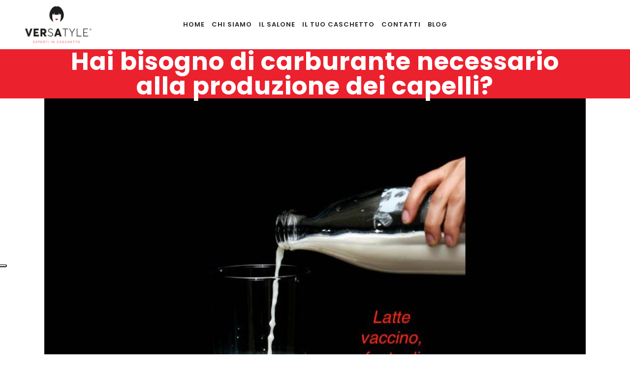

--- FILE ---
content_type: text/html; charset=UTF-8
request_url: https://versatyle.it/hai-bisogno-di-carburante-necessario-alla-produzione-dei-capelli/
body_size: 15720
content:
<!DOCTYPE html>
<html lang="it-IT">
<head>
	<meta charset="UTF-8" /><link rel="preload" href="https://versatyle.it/wp-content/cache/fvm/min/0-css00852b77bc064145ec1bffe424e902d12fe74ec7e352600062ce341dd672e.css" as="style" media="all" />
<link rel="preload" href="https://versatyle.it/wp-content/cache/fvm/min/0-cssb46801ac45786279113a12e22714de47bae57f4cdf34ae1503305ac126bf8.css" as="style" media="all" />
<link rel="preload" href="https://versatyle.it/wp-content/cache/fvm/min/0-cssa1c1999e0125ba4664603fe30840a4536a9419cb6a63b1561e3bb2559cd1f.css" as="style" media="all" />
<link rel="preload" href="https://versatyle.it/wp-content/cache/fvm/min/0-cssb621520c71404157746adc89272f89806b17cce163d665d4246d170c54a23.css" as="style" media="all" />
<link rel="preload" href="https://versatyle.it/wp-content/cache/fvm/min/0-cssea23efb3f29ae44a9f2de6fcc625bfb9582f9a3cc94a214ccb60997e4a4c3.css" as="style" media="all" />
<link rel="preload" href="https://versatyle.it/wp-content/cache/fvm/min/0-cssd2a232110cfcdca892a02c7026b26dc8957e05009b9ab62440f240e4abee4.css" as="style" media="all" />
<link rel="preload" href="https://versatyle.it/wp-content/cache/fvm/min/0-cssbfe7f407e625ee8034c95dce34a5c408e8b299436480f1c8af56128e8d875.css" as="style" media="all" />
<link rel="preload" href="https://versatyle.it/wp-content/cache/fvm/min/0-cssc11b9ef35c75e8feccadeec3b0d8d3c7cfccc5796abfd58f00310475efb04.css" as="style" media="all" />
<link rel="preload" href="https://versatyle.it/wp-content/cache/fvm/min/0-cssa3c3d9677c319d5796308e954721d7d48d1bae9d2c9303050cf0fc1d041f9.css" as="style" media="all" />
<link rel="preload" href="https://versatyle.it/wp-content/cache/fvm/min/0-cssaf7870d63f5ba5e67dc119c4260b9ee9d2da4cb60b85ee8688cbb466637c2.css" as="style" media="all" />
<link rel="preload" href="https://versatyle.it/wp-content/cache/fvm/min/0-css2cf2aaa0b511806ab19675ea4adf58f35c941eb15110523eb06d850cf36a0.css" as="style" media="all" />
<link rel="preload" href="https://versatyle.it/wp-content/cache/fvm/min/0-css84526a5bd56f53a61c0ffe764e1578241efef190edff16dd4f135d607c0c2.css" as="style" media="all" />
<link rel="preload" href="https://versatyle.it/wp-content/cache/fvm/min/0-css6d06b4cf581c925d70ed099548bd1f478785bf15af19cdf0a1c63670c9a80.css" as="style" media="all" />
<link rel="preload" href="https://versatyle.it/wp-content/cache/fvm/min/0-css5504b725ad70c3fc66770a1d21a92cb28186595f112ecb727df248c64bf66.css" as="style" media="all" />
<link rel="preload" href="https://versatyle.it/wp-content/cache/fvm/min/0-css90da86e497e822bd8a53e388901a1dde2f097beab54c73a8fe0c549ceccc7.css" as="style" media="all" />
<link rel="preload" href="https://versatyle.it/wp-content/cache/fvm/min/0-css1a2dfcda9792d673ff67dd2d6e28083736cde9abd65848151dd7da5c3a5ee.css" as="style" media="all" />
<link rel="preload" href="https://versatyle.it/wp-content/cache/fvm/min/0-css3efac3f034410f7d6bca52cddf9f733c8a6197901414cba5c3e02405d3daf.css" as="style" media="all" />
<link rel="preload" href="https://versatyle.it/wp-content/cache/fvm/min/0-css7d87dd7bf7ecdcf52465252ce3e1810cd1bcb85a6a1bb343a0556622ab6a2.css" as="style" media="all" />
<link rel="preload" href="https://versatyle.it/wp-content/cache/fvm/min/0-css537177a9a56defcb68ba7a0041475a97968d8bec94fad1a369ed085e0e2ff.css" as="style" media="all" />
<link rel="preload" href="https://versatyle.it/wp-content/cache/fvm/min/0-css1e0048662a013691d66bb5c64aa98ae9e45914366dd4ff8a1d6832a78e5bd.css" as="style" media="all" /><script data-cfasync="false">if(navigator.userAgent.match(/MSIE|Internet Explorer/i)||navigator.userAgent.match(/Trident\/7\..*?rv:11/i)){var href=document.location.href;if(!href.match(/[?&]iebrowser/)){if(href.indexOf("?")==-1){if(href.indexOf("#")==-1){document.location.href=href+"?iebrowser=1"}else{document.location.href=href.replace("#","?iebrowser=1#")}}else{if(href.indexOf("#")==-1){document.location.href=href+"&iebrowser=1"}else{document.location.href=href.replace("#","&iebrowser=1#")}}}}</script>
<script data-cfasync="false">class FVMLoader{constructor(e){this.triggerEvents=e,this.eventOptions={passive:!0},this.userEventListener=this.triggerListener.bind(this),this.delayedScripts={normal:[],async:[],defer:[]},this.allJQueries=[]}_addUserInteractionListener(e){this.triggerEvents.forEach(t=>window.addEventListener(t,e.userEventListener,e.eventOptions))}_removeUserInteractionListener(e){this.triggerEvents.forEach(t=>window.removeEventListener(t,e.userEventListener,e.eventOptions))}triggerListener(){this._removeUserInteractionListener(this),"loading"===document.readyState?document.addEventListener("DOMContentLoaded",this._loadEverythingNow.bind(this)):this._loadEverythingNow()}async _loadEverythingNow(){this._runAllDelayedCSS(),this._delayEventListeners(),this._delayJQueryReady(this),this._handleDocumentWrite(),this._registerAllDelayedScripts(),await this._loadScriptsFromList(this.delayedScripts.normal),await this._loadScriptsFromList(this.delayedScripts.defer),await this._loadScriptsFromList(this.delayedScripts.async),await this._triggerDOMContentLoaded(),await this._triggerWindowLoad(),window.dispatchEvent(new Event("wpr-allScriptsLoaded"))}_registerAllDelayedScripts(){document.querySelectorAll("script[type=fvmdelay]").forEach(e=>{e.hasAttribute("src")?e.hasAttribute("async")&&!1!==e.async?this.delayedScripts.async.push(e):e.hasAttribute("defer")&&!1!==e.defer||"module"===e.getAttribute("data-type")?this.delayedScripts.defer.push(e):this.delayedScripts.normal.push(e):this.delayedScripts.normal.push(e)})}_runAllDelayedCSS(){document.querySelectorAll("link[rel=fvmdelay]").forEach(e=>{e.setAttribute("rel","stylesheet")})}async _transformScript(e){return await this._requestAnimFrame(),new Promise(t=>{const n=document.createElement("script");let r;[...e.attributes].forEach(e=>{let t=e.nodeName;"type"!==t&&("data-type"===t&&(t="type",r=e.nodeValue),n.setAttribute(t,e.nodeValue))}),e.hasAttribute("src")?(n.addEventListener("load",t),n.addEventListener("error",t)):(n.text=e.text,t()),e.parentNode.replaceChild(n,e)})}async _loadScriptsFromList(e){const t=e.shift();return t?(await this._transformScript(t),this._loadScriptsFromList(e)):Promise.resolve()}_delayEventListeners(){let e={};function t(t,n){!function(t){function n(n){return e[t].eventsToRewrite.indexOf(n)>=0?"wpr-"+n:n}e[t]||(e[t]={originalFunctions:{add:t.addEventListener,remove:t.removeEventListener},eventsToRewrite:[]},t.addEventListener=function(){arguments[0]=n(arguments[0]),e[t].originalFunctions.add.apply(t,arguments)},t.removeEventListener=function(){arguments[0]=n(arguments[0]),e[t].originalFunctions.remove.apply(t,arguments)})}(t),e[t].eventsToRewrite.push(n)}function n(e,t){let n=e[t];Object.defineProperty(e,t,{get:()=>n||function(){},set(r){e["wpr"+t]=n=r}})}t(document,"DOMContentLoaded"),t(window,"DOMContentLoaded"),t(window,"load"),t(window,"pageshow"),t(document,"readystatechange"),n(document,"onreadystatechange"),n(window,"onload"),n(window,"onpageshow")}_delayJQueryReady(e){let t=window.jQuery;Object.defineProperty(window,"jQuery",{get:()=>t,set(n){if(n&&n.fn&&!e.allJQueries.includes(n)){n.fn.ready=n.fn.init.prototype.ready=function(t){e.domReadyFired?t.bind(document)(n):document.addEventListener("DOMContentLoaded2",()=>t.bind(document)(n))};const t=n.fn.on;n.fn.on=n.fn.init.prototype.on=function(){if(this[0]===window){function e(e){return e.split(" ").map(e=>"load"===e||0===e.indexOf("load.")?"wpr-jquery-load":e).join(" ")}"string"==typeof arguments[0]||arguments[0]instanceof String?arguments[0]=e(arguments[0]):"object"==typeof arguments[0]&&Object.keys(arguments[0]).forEach(t=>{delete Object.assign(arguments[0],{[e(t)]:arguments[0][t]})[t]})}return t.apply(this,arguments),this},e.allJQueries.push(n)}t=n}})}async _triggerDOMContentLoaded(){this.domReadyFired=!0,await this._requestAnimFrame(),document.dispatchEvent(new Event("DOMContentLoaded2")),await this._requestAnimFrame(),window.dispatchEvent(new Event("DOMContentLoaded2")),await this._requestAnimFrame(),document.dispatchEvent(new Event("wpr-readystatechange")),await this._requestAnimFrame(),document.wpronreadystatechange&&document.wpronreadystatechange()}async _triggerWindowLoad(){await this._requestAnimFrame(),window.dispatchEvent(new Event("wpr-load")),await this._requestAnimFrame(),window.wpronload&&window.wpronload(),await this._requestAnimFrame(),this.allJQueries.forEach(e=>e(window).trigger("wpr-jquery-load")),window.dispatchEvent(new Event("wpr-pageshow")),await this._requestAnimFrame(),window.wpronpageshow&&window.wpronpageshow()}_handleDocumentWrite(){const e=new Map;document.write=document.writeln=function(t){const n=document.currentScript,r=document.createRange(),i=n.parentElement;let a=e.get(n);void 0===a&&(a=n.nextSibling,e.set(n,a));const s=document.createDocumentFragment();r.setStart(s,0),s.appendChild(r.createContextualFragment(t)),i.insertBefore(s,a)}}async _requestAnimFrame(){return new Promise(e=>requestAnimationFrame(e))}static run(){const e=new FVMLoader(["keydown","mousemove","touchmove","touchstart","touchend","wheel"]);e._addUserInteractionListener(e)}}FVMLoader.run();</script><meta name="viewport" content="width=device-width,initial-scale=1,user-scalable=no"><meta name='robots' content='index, follow, max-image-preview:large, max-snippet:-1, max-video-preview:-1' /><meta name="dlm-version" content="5.0.23"><title>Hai bisogno di carburante necessario alla produzione dei capelli? - Versatyle</title><link rel="canonical" href="https://versatyle.it/hai-bisogno-di-carburante-necessario-alla-produzione-dei-capelli/" /><meta property="og:locale" content="it_IT" /><meta property="og:type" content="article" /><meta property="og:title" content="Hai bisogno di carburante necessario alla produzione dei capelli? - Versatyle" /><meta property="og:description" content="Per mantenere sano il follicolo, si rende essenziale la vitamina B! Questo gruppo di vitamine, infatti, è essenziale per la sintesi della cheratina e per il nutrimento dei follicoli stessi! Le vitamine influiscono sulla crescita..." /><meta property="og:url" content="https://versatyle.it/hai-bisogno-di-carburante-necessario-alla-produzione-dei-capelli/" /><meta property="og:site_name" content="Versatyle" /><meta property="article:published_time" content="2021-02-19T23:15:29+00:00" /><meta property="og:image" content="https://versatyle.it/wp-content/uploads/2021/02/bisogno-di-carburante-versatyle.jpg" /><meta property="og:image:width" content="900" /><meta property="og:image:height" content="750" /><meta property="og:image:type" content="image/jpeg" /><meta name="author" content="Versatyle" /><meta name="twitter:card" content="summary_large_image" /><meta name="twitter:label1" content="Scritto da" /><meta name="twitter:data1" content="Versatyle" /><meta name="twitter:label2" content="Tempo di lettura stimato" /><meta name="twitter:data2" content="1 minuto" /><script type="application/ld+json" class="yoast-schema-graph">{"@context":"https://schema.org","@graph":[{"@type":"Article","@id":"https://versatyle.it/hai-bisogno-di-carburante-necessario-alla-produzione-dei-capelli/#article","isPartOf":{"@id":"https://versatyle.it/hai-bisogno-di-carburante-necessario-alla-produzione-dei-capelli/"},"author":{"name":"Versatyle","@id":"https://versatyle.it/#/schema/person/a52d73f42e2ed2f29f57b9c672d8807c"},"headline":"Hai bisogno di carburante necessario alla produzione dei capelli?","datePublished":"2021-02-19T23:15:29+00:00","dateModified":"2021-02-19T23:15:29+00:00","mainEntityOfPage":{"@id":"https://versatyle.it/hai-bisogno-di-carburante-necessario-alla-produzione-dei-capelli/"},"wordCount":134,"commentCount":0,"publisher":{"@id":"https://versatyle.it/#organization"},"image":{"@id":"https://versatyle.it/hai-bisogno-di-carburante-necessario-alla-produzione-dei-capelli/#primaryimage"},"thumbnailUrl":"https://versatyle.it/wp-content/uploads/2021/02/bisogno-di-carburante-versatyle.jpg","articleSection":["Blog"],"inLanguage":"it-IT","potentialAction":[{"@type":"CommentAction","name":"Comment","target":["https://versatyle.it/hai-bisogno-di-carburante-necessario-alla-produzione-dei-capelli/#respond"]}]},{"@type":"WebPage","@id":"https://versatyle.it/hai-bisogno-di-carburante-necessario-alla-produzione-dei-capelli/","url":"https://versatyle.it/hai-bisogno-di-carburante-necessario-alla-produzione-dei-capelli/","name":"Hai bisogno di carburante necessario alla produzione dei capelli? - Versatyle","isPartOf":{"@id":"https://versatyle.it/#website"},"primaryImageOfPage":{"@id":"https://versatyle.it/hai-bisogno-di-carburante-necessario-alla-produzione-dei-capelli/#primaryimage"},"image":{"@id":"https://versatyle.it/hai-bisogno-di-carburante-necessario-alla-produzione-dei-capelli/#primaryimage"},"thumbnailUrl":"https://versatyle.it/wp-content/uploads/2021/02/bisogno-di-carburante-versatyle.jpg","datePublished":"2021-02-19T23:15:29+00:00","dateModified":"2021-02-19T23:15:29+00:00","breadcrumb":{"@id":"https://versatyle.it/hai-bisogno-di-carburante-necessario-alla-produzione-dei-capelli/#breadcrumb"},"inLanguage":"it-IT","potentialAction":[{"@type":"ReadAction","target":["https://versatyle.it/hai-bisogno-di-carburante-necessario-alla-produzione-dei-capelli/"]}]},{"@type":"ImageObject","inLanguage":"it-IT","@id":"https://versatyle.it/hai-bisogno-di-carburante-necessario-alla-produzione-dei-capelli/#primaryimage","url":"https://versatyle.it/wp-content/uploads/2021/02/bisogno-di-carburante-versatyle.jpg","contentUrl":"https://versatyle.it/wp-content/uploads/2021/02/bisogno-di-carburante-versatyle.jpg","width":900,"height":750},{"@type":"BreadcrumbList","@id":"https://versatyle.it/hai-bisogno-di-carburante-necessario-alla-produzione-dei-capelli/#breadcrumb","itemListElement":[{"@type":"ListItem","position":1,"name":"Home","item":"https://versatyle.it/"},{"@type":"ListItem","position":2,"name":"Hai bisogno di carburante necessario alla produzione dei capelli?"}]},{"@type":"WebSite","@id":"https://versatyle.it/#website","url":"https://versatyle.it/","name":"Versatyle","description":"Specialisti in caschetto - Hairstyle Brescia","publisher":{"@id":"https://versatyle.it/#organization"},"potentialAction":[{"@type":"SearchAction","target":{"@type":"EntryPoint","urlTemplate":"https://versatyle.it/?s={search_term_string}"},"query-input":"required name=search_term_string"}],"inLanguage":"it-IT"},{"@type":"Organization","@id":"https://versatyle.it/#organization","name":"Versatyle - Esperti in caschetto","url":"https://versatyle.it/","logo":{"@type":"ImageObject","inLanguage":"it-IT","@id":"https://versatyle.it/#/schema/logo/image/","url":"https://versatyle.it/wp-content/uploads/2018/09/versatyle-logo.jpg","contentUrl":"https://versatyle.it/wp-content/uploads/2018/09/versatyle-logo.jpg","width":300,"height":189,"caption":"Versatyle - Esperti in caschetto"},"image":{"@id":"https://versatyle.it/#/schema/logo/image/"}},{"@type":"Person","@id":"https://versatyle.it/#/schema/person/a52d73f42e2ed2f29f57b9c672d8807c","name":"Versatyle","image":{"@type":"ImageObject","inLanguage":"it-IT","@id":"https://versatyle.it/#/schema/person/image/","url":"https://secure.gravatar.com/avatar/a67c704afa2988ae21707f7573bab981?s=96&d=mm&r=g","contentUrl":"https://secure.gravatar.com/avatar/a67c704afa2988ae21707f7573bab981?s=96&d=mm&r=g","caption":"Versatyle"},"url":"https://versatyle.it/author/versatyle/"}]}</script><link rel="alternate" type="application/rss+xml" title="Versatyle &raquo; Feed" href="https://versatyle.it/feed/" /><link rel="alternate" type="application/rss+xml" title="Versatyle &raquo; Feed dei commenti" href="https://versatyle.it/comments/feed/" /><link rel="alternate" type="application/rss+xml" title="Versatyle &raquo; Hai bisogno di carburante necessario alla produzione dei capelli? Feed dei commenti" href="https://versatyle.it/hai-bisogno-di-carburante-necessario-alla-produzione-dei-capelli/feed/" />
	
				
		
            
            
	<link rel="profile" href="http://gmpg.org/xfn/11" />
	
    
    <script async src="https://www.googletagmanager.com/gtag/js?id=G-BXMYFXSK7T"></script>
    <script>
      window.dataLayer = window.dataLayer || [];
      function gtag(){dataLayer.push(arguments);}
      gtag('js', new Date());
    
      gtag('config', 'G-BXMYFXSK7T');
    </script>
	

	
	
	
	
	
	
	
	
	
	
	
	
	
	
	
	
	
	
	
	
	
	







<link rel='stylesheet' id='contact-form-7-css' href='https://versatyle.it/wp-content/cache/fvm/min/0-css00852b77bc064145ec1bffe424e902d12fe74ec7e352600062ce341dd672e.css' type='text/css' media='all' />
<link rel='stylesheet' id='rs-plugin-settings-css' href='https://versatyle.it/wp-content/cache/fvm/min/0-cssb46801ac45786279113a12e22714de47bae57f4cdf34ae1503305ac126bf8.css' type='text/css' media='all' />
<style id='rs-plugin-settings-inline-css' type='text/css' media="all">#rs-demo-id {}</style>
<link rel='stylesheet' id='grw-public-main-css-css' href='https://versatyle.it/wp-content/cache/fvm/min/0-cssa1c1999e0125ba4664603fe30840a4536a9419cb6a63b1561e3bb2559cd1f.css' type='text/css' media='all' />
<link rel='stylesheet' id='mediaelement-css' href='https://versatyle.it/wp-content/cache/fvm/min/0-cssb621520c71404157746adc89272f89806b17cce163d665d4246d170c54a23.css' type='text/css' media='all' />
<link rel='stylesheet' id='wp-mediaelement-css' href='https://versatyle.it/wp-content/cache/fvm/min/0-cssea23efb3f29ae44a9f2de6fcc625bfb9582f9a3cc94a214ccb60997e4a4c3.css' type='text/css' media='all' />
<link rel='stylesheet' id='bridge-default-style-css' href='https://versatyle.it/wp-content/cache/fvm/min/0-cssd2a232110cfcdca892a02c7026b26dc8957e05009b9ab62440f240e4abee4.css' type='text/css' media='all' />
<link rel='stylesheet' id='bridge-qode-font_awesome-css' href='https://versatyle.it/wp-content/cache/fvm/min/0-cssbfe7f407e625ee8034c95dce34a5c408e8b299436480f1c8af56128e8d875.css' type='text/css' media='all' />
<link rel='stylesheet' id='bridge-qode-font_elegant-css' href='https://versatyle.it/wp-content/cache/fvm/min/0-cssc11b9ef35c75e8feccadeec3b0d8d3c7cfccc5796abfd58f00310475efb04.css' type='text/css' media='all' />
<link rel='stylesheet' id='bridge-qode-linea_icons-css' href='https://versatyle.it/wp-content/cache/fvm/min/0-cssa3c3d9677c319d5796308e954721d7d48d1bae9d2c9303050cf0fc1d041f9.css' type='text/css' media='all' />
<link rel='stylesheet' id='bridge-qode-dripicons-css' href='https://versatyle.it/wp-content/cache/fvm/min/0-cssaf7870d63f5ba5e67dc119c4260b9ee9d2da4cb60b85ee8688cbb466637c2.css' type='text/css' media='all' />
<link rel='stylesheet' id='bridge-qode-kiko-css' href='https://versatyle.it/wp-content/cache/fvm/min/0-css2cf2aaa0b511806ab19675ea4adf58f35c941eb15110523eb06d850cf36a0.css' type='text/css' media='all' />
<link rel='stylesheet' id='bridge-qode-font_awesome_5-css' href='https://versatyle.it/wp-content/cache/fvm/min/0-css84526a5bd56f53a61c0ffe764e1578241efef190edff16dd4f135d607c0c2.css' type='text/css' media='all' />
<link rel='stylesheet' id='bridge-stylesheet-css' href='https://versatyle.it/wp-content/cache/fvm/min/0-css6d06b4cf581c925d70ed099548bd1f478785bf15af19cdf0a1c63670c9a80.css' type='text/css' media='all' />
<style id='bridge-stylesheet-inline-css' type='text/css' media="all">.postid-1136.disabled_footer_top .footer_top_holder,.postid-1136.disabled_footer_bottom .footer_bottom_holder{display:none}</style>
<link rel='stylesheet' id='bridge-print-css' href='https://versatyle.it/wp-content/cache/fvm/min/0-css5504b725ad70c3fc66770a1d21a92cb28186595f112ecb727df248c64bf66.css' type='text/css' media='all' />
<link rel='stylesheet' id='bridge-style-dynamic-css' href='https://versatyle.it/wp-content/cache/fvm/min/0-css90da86e497e822bd8a53e388901a1dde2f097beab54c73a8fe0c549ceccc7.css' type='text/css' media='all' />
<link rel='stylesheet' id='bridge-responsive-css' href='https://versatyle.it/wp-content/cache/fvm/min/0-css1a2dfcda9792d673ff67dd2d6e28083736cde9abd65848151dd7da5c3a5ee.css' type='text/css' media='all' />
<link rel='stylesheet' id='bridge-style-dynamic-responsive-css' href='https://versatyle.it/wp-content/cache/fvm/min/0-css3efac3f034410f7d6bca52cddf9f733c8a6197901414cba5c3e02405d3daf.css' type='text/css' media='all' />
<style id='bridge-style-dynamic-responsive-inline-css' type='text/css' media="all">.q_icon_with_title .icon_text_inner{padding:0 0 6px}.footer_top h5{margin:0 0 33px}.qode-instagram-feed li{padding:0 2px!important;margin:0 0 4px!important}.q_icon_with_title .icon_title_holder{margin:0 0 6px}.qode-advanced-pricing-list .qode-apl-item{margin-bottom:16px}.qode-advanced-pricing-list .qode-apl-item .qode-apl-item-bottom .qode-apl-item-description{font-size:13px}nav.main_menu ul li a span.underline_dash{bottom:-10%}header:not(.with_hover_bg_color) nav.main_menu>ul>li:hover>a{opacity:1}.testimonials_holder .flex-direction-nav a{border:none}.error404 .content{margin-top:100px}.error404 .page_not_found p{padding:0 15%}.error404 .title.title_size_large h1{margin-top:35px}div.post_info{display:none;visibility:hidden}.drop_down .narrow .second .inner ul li{width:340px}.latest_post_inner .post_infos{display:none}</style>
<link rel='stylesheet' id='js_composer_front-css' href='https://versatyle.it/wp-content/cache/fvm/min/0-css7d87dd7bf7ecdcf52465252ce3e1810cd1bcb85a6a1bb343a0556622ab6a2.css' type='text/css' media='all' />
<link rel='stylesheet' id='bridge-style-handle-google-fonts-css' href='https://versatyle.it/wp-content/cache/fvm/min/0-css537177a9a56defcb68ba7a0041475a97968d8bec94fad1a369ed085e0e2ff.css' type='text/css' media='all' />
<link rel='stylesheet' id='bridge-core-dashboard-style-css' href='https://versatyle.it/wp-content/cache/fvm/min/0-css1e0048662a013691d66bb5c64aa98ae9e45914366dd4ff8a1d6832a78e5bd.css' type='text/css' media='all' />

<script  type="text/javascript" class="_iub_cs_skip" id="iubenda-head-inline-scripts-0">
/* <![CDATA[ */

var _iub = _iub || [];
_iub.csConfiguration = {"consentOnContinuedBrowsing":false,"floatingPreferencesButtonDisplay":"anchored-center-left","invalidateConsentWithoutLog":true,"perPurposeConsent":true,"siteId":2668358,"whitelabel":false,"cookiePolicyId":44909084,"lang":"it", "banner":{ "acceptButtonDisplay":true,"closeButtonDisplay":false,"customizeButtonDisplay":true,"explicitWithdrawal":true,"listPurposes":true,"position":"bottom","rejectButtonDisplay":true }};
/* ]]> */
</script>
<script  type="text/javascript" charset="UTF-8" async="" class="_iub_cs_skip" src="//cdn.iubenda.com/cs/iubenda_cs.js?ver=3.12.2" id="iubenda-head-scripts-0-js"></script>
<script type="text/javascript" src="https://versatyle.it/wp-includes/js/jquery/jquery.min.js?ver=3.7.1" id="jquery-core-js"></script>
<script type="text/javascript" src="https://versatyle.it/wp-includes/js/jquery/jquery-migrate.min.js?ver=3.4.1" id="jquery-migrate-js"></script>
<script type="text/javascript" src="https://versatyle.it/wp-content/plugins/revslider/public/assets/js/rbtools.min.js?ver=6.4.4" id="tp-tools-js"></script>
<script type="text/javascript" src="https://versatyle.it/wp-content/plugins/revslider/public/assets/js/rs6.min.js?ver=6.4.6" id="revmin-js"></script>
<script type="text/javascript" defer="defer" src="https://versatyle.it/wp-content/plugins/widget-google-reviews/assets/js/public-main.js?ver=4.5" id="grw-public-main-js-js"></script>







<script type='text/javascript'>
!function(f,b,e,v,n,t,s){if(f.fbq)return;n=f.fbq=function(){n.callMethod?
n.callMethod.apply(n,arguments):n.queue.push(arguments)};if(!f._fbq)f._fbq=n;
n.push=n;n.loaded=!0;n.version='2.0';n.queue=[];t=b.createElement(e);t.async=!0;
t.src=v;s=b.getElementsByTagName(e)[0];s.parentNode.insertBefore(t,s)}(window,
document,'script','https://connect.facebook.net/en_US/fbevents.js?v=next');
</script>


      <script type='text/javascript'>
        var url = window.location.origin + '?ob=open-bridge';
        fbq('set', 'openbridge', '2150355588547578', url);
      </script>
    <script type='text/javascript'>fbq('init', '2150355588547578', {}, {
    "agent": "wordpress-6.4.7-3.0.16"
})</script><script type='text/javascript'>
    fbq('track', 'PageView', []);
  </script>

<noscript>
<img height="1" width="1" style="display:none" alt="fbpx"
src="https://www.facebook.com/tr?id=2150355588547578&ev=PageView&noscript=1" />
</noscript>

<style type="text/css" media="all">.recentcomments a{display:inline!important;padding:0!important;margin:0!important}</style>


<link rel="icon" href="https://versatyle.it/wp-content/uploads/2021/10/cropped-Versatyle-logo-400x400-1-192x192.jpg" sizes="192x192" />


<script type="text/javascript">function setREVStartSize(e){
			//window.requestAnimationFrame(function() {				 
				window.RSIW = window.RSIW===undefined ? window.innerWidth : window.RSIW;	
				window.RSIH = window.RSIH===undefined ? window.innerHeight : window.RSIH;	
				try {								
					var pw = document.getElementById(e.c).parentNode.offsetWidth,
						newh;
					pw = pw===0 || isNaN(pw) ? window.RSIW : pw;
					e.tabw = e.tabw===undefined ? 0 : parseInt(e.tabw);
					e.thumbw = e.thumbw===undefined ? 0 : parseInt(e.thumbw);
					e.tabh = e.tabh===undefined ? 0 : parseInt(e.tabh);
					e.thumbh = e.thumbh===undefined ? 0 : parseInt(e.thumbh);
					e.tabhide = e.tabhide===undefined ? 0 : parseInt(e.tabhide);
					e.thumbhide = e.thumbhide===undefined ? 0 : parseInt(e.thumbhide);
					e.mh = e.mh===undefined || e.mh=="" || e.mh==="auto" ? 0 : parseInt(e.mh,0);		
					if(e.layout==="fullscreen" || e.l==="fullscreen") 						
						newh = Math.max(e.mh,window.RSIH);					
					else{					
						e.gw = Array.isArray(e.gw) ? e.gw : [e.gw];
						for (var i in e.rl) if (e.gw[i]===undefined || e.gw[i]===0) e.gw[i] = e.gw[i-1];					
						e.gh = e.el===undefined || e.el==="" || (Array.isArray(e.el) && e.el.length==0)? e.gh : e.el;
						e.gh = Array.isArray(e.gh) ? e.gh : [e.gh];
						for (var i in e.rl) if (e.gh[i]===undefined || e.gh[i]===0) e.gh[i] = e.gh[i-1];
											
						var nl = new Array(e.rl.length),
							ix = 0,						
							sl;					
						e.tabw = e.tabhide>=pw ? 0 : e.tabw;
						e.thumbw = e.thumbhide>=pw ? 0 : e.thumbw;
						e.tabh = e.tabhide>=pw ? 0 : e.tabh;
						e.thumbh = e.thumbhide>=pw ? 0 : e.thumbh;					
						for (var i in e.rl) nl[i] = e.rl[i]<window.RSIW ? 0 : e.rl[i];
						sl = nl[0];									
						for (var i in nl) if (sl>nl[i] && nl[i]>0) { sl = nl[i]; ix=i;}															
						var m = pw>(e.gw[ix]+e.tabw+e.thumbw) ? 1 : (pw-(e.tabw+e.thumbw)) / (e.gw[ix]);					
						newh =  (e.gh[ix] * m) + (e.tabh + e.thumbh);
					}				
					if(window.rs_init_css===undefined) window.rs_init_css = document.head.appendChild(document.createElement("style"));					
					document.getElementById(e.c).height = newh+"px";
					window.rs_init_css.innerHTML += "#"+e.c+"_wrapper { height: "+newh+"px }";				
				} catch(e){
					console.log("Failure at Presize of Slider:" + e)
				}					   
			//});
		  };</script>
<noscript><style> .wpb_animate_when_almost_visible { opacity: 1; }</style></noscript></head>

<body class="post-template-default single single-post postid-1136 single-format-standard bridge-core-2.7.3  qode_grid_1300 qode-theme-ver-25.8 qode-theme-bridge disabled_footer_bottom qode_advanced_footer_responsive_1000 wpb-js-composer js-comp-ver-6.6.0 vc_responsive" itemscope itemtype="http://schema.org/WebPage">




<div class="wrapper">
	<div class="wrapper_inner">

    
		
					<script>
				var _gaq = _gaq || [];
				_gaq.push(['_setAccount', 'UA-45239436-21']);
				_gaq.push(['_trackPageview']);

				(function() {
					var ga = document.createElement('script'); ga.type = 'text/javascript'; ga.async = true;
					ga.src = ('https:' == document.location.protocol ? 'https://ssl' : 'http://www') + '.google-analytics.com/ga.js';
					var s = document.getElementsByTagName('script')[0]; s.parentNode.insertBefore(ga, s);
				})();
			</script>
				

		
	<header class="scroll_header_top_area  stick scrolled_not_transparent page_header">
	<div class="header_inner clearfix">
				<div class="header_top_bottom_holder">
			
			<div class="header_bottom clearfix" style=' background-color:rgba(255, 255, 255, 1);' >
											<div class="header_inner_left">
																	<div class="mobile_menu_button">
		<span>
			<i class="qode_icon_font_awesome fa fa-bars" ></i>		</span>
	</div>
								<div class="logo_wrapper" >
	<div class="q_logo">
		<a itemprop="url" href="https://versatyle.it/" >
             <img itemprop="image" class="normal" src="https://versatyle.it/wp-content/uploads/2019/11/versatyle-logo.png" alt="Logo"> 			 <img itemprop="image" class="light" src="https://versatyle.it/wp-content/uploads/2019/11/versatyle-logo.png" alt="Logo"/> 			 <img itemprop="image" class="dark" src="https://versatyle.it/wp-content/uploads/2019/11/versatyle-logo.png" alt="Logo"/> 			 <img itemprop="image" class="sticky" src="https://versatyle.it/wp-content/uploads/2019/11/versatyle-logo.png" alt="Logo"/> 			 <img itemprop="image" class="mobile" src="https://versatyle.it/wp-content/uploads/2019/11/versatyle-logo.png" alt="Logo"/> 					</a>
	</div>
	</div>															</div>
															<div class="header_inner_right">
									<div class="side_menu_button_wrapper right">
																														<div class="side_menu_button">
																																	
										</div>
									</div>
								</div>
							
							
							<nav class="main_menu drop_down center">
								<ul id="menu-main-menu" class=""><li id="nav-menu-item-246" class="menu-item menu-item-type-post_type menu-item-object-page menu-item-home  narrow"><a href="https://versatyle.it/" class=""><i class="menu_icon blank fa"></i><span>Home<span class="underline_dash"></span></span><span class="plus"></span></a></li>
<li id="nav-menu-item-243" class="menu-item menu-item-type-post_type menu-item-object-page  narrow"><a href="https://versatyle.it/chi-siamo/" class=""><i class="menu_icon blank fa"></i><span>Chi siamo<span class="underline_dash"></span></span><span class="plus"></span></a></li>
<li id="nav-menu-item-324" class="menu-item menu-item-type-post_type menu-item-object-page menu-item-has-children  has_sub narrow"><a href="https://versatyle.it/parrucchiere-specializzato-caschetti/" class=""><i class="menu_icon blank fa"></i><span>Il salone<span class="underline_dash"></span></span><span class="plus"></span></a>
<div class="second"><div class="inner"><ul>
	<li id="nav-menu-item-9061" class="menu-item menu-item-type-post_type menu-item-object-page"><a href="https://versatyle.it/collezione-london-cut/" class=""><i class="menu_icon blank fa"></i><span>Collezione London Cut</span><span class="plus"></span></a></li>
	<li id="nav-menu-item-8992" class="menu-item menu-item-type-post_type menu-item-object-page"><a href="https://versatyle.it/puro/" class=""><i class="menu_icon blank fa"></i><span>Purò</span><span class="plus"></span></a></li>
	<li id="nav-menu-item-8778" class="menu-item menu-item-type-post_type menu-item-object-page"><a href="https://versatyle.it/menu-autunno/" class=""><i class="menu_icon blank fa"></i><span>Menù d’autunno</span><span class="plus"></span></a></li>
	<li id="nav-menu-item-6586" class="menu-item menu-item-type-post_type menu-item-object-page"><a href="https://versatyle.it/caschetti-di-stile/" class=""><i class="menu_icon blank fa"></i><span>Caschetti di stile</span><span class="plus"></span></a></li>
	<li id="nav-menu-item-6254" class="menu-item menu-item-type-post_type menu-item-object-page"><a href="https://versatyle.it/luxury-il-lusso-della-gestibilita/" class=""><i class="menu_icon blank fa"></i><span>Luxury – il lusso della gestibilità</span><span class="plus"></span></a></li>
	<li id="nav-menu-item-5205" class="menu-item menu-item-type-post_type menu-item-object-page"><a href="https://versatyle.it/asciugati-con-stile/" class=""><i class="menu_icon blank fa"></i><span>Asciugati con Stile</span><span class="plus"></span></a></li>
	<li id="nav-menu-item-4113" class="menu-item menu-item-type-post_type menu-item-object-page"><a href="https://versatyle.it/parrucchiere-specializzato-caschetti/collezione-reflecter/" class=""><i class="menu_icon blank fa"></i><span>COLLEZIONE REFLECTÉR</span><span class="plus"></span></a></li>
	<li id="nav-menu-item-523" class="menu-item menu-item-type-post_type menu-item-object-page"><a href="https://versatyle.it/parrucchiere-specializzato-caschetti/proposte-servizi/" class=""><i class="menu_icon blank fa"></i><span>Proposte servizi – Listino</span><span class="plus"></span></a></li>
</ul></div></div>
</li>
<li id="nav-menu-item-325" class="menu-item menu-item-type-post_type menu-item-object-page  narrow"><a href="https://versatyle.it/il-tuo-caschetto/" class=""><i class="menu_icon blank fa"></i><span>Il tuo caschetto<span class="underline_dash"></span></span><span class="plus"></span></a></li>
<li id="nav-menu-item-247" class="menu-item menu-item-type-post_type menu-item-object-page menu-item-has-children  has_sub narrow"><a href="https://versatyle.it/contatti/" class=""><i class="menu_icon blank fa"></i><span>Contatti<span class="underline_dash"></span></span><span class="plus"></span></a>
<div class="second"><div class="inner"><ul>
	<li id="nav-menu-item-330" class="menu-item menu-item-type-post_type menu-item-object-page"><a href="https://versatyle.it/contatti/lavora-con-noi/" class=""><i class="menu_icon blank fa"></i><span>Lavora con noi</span><span class="plus"></span></a></li>
</ul></div></div>
</li>
<li id="nav-menu-item-347" class="menu-item menu-item-type-post_type menu-item-object-page  narrow"><a href="https://versatyle.it/blog/" class=""><i class="menu_icon blank fa"></i><span>Blog<span class="underline_dash"></span></span><span class="plus"></span></a></li>
</ul>							</nav>
														<nav class="mobile_menu">
	<ul id="menu-main-menu-1" class=""><li id="mobile-menu-item-246" class="menu-item menu-item-type-post_type menu-item-object-page menu-item-home"><a href="https://versatyle.it/" class=""><span>Home</span></a><span class="mobile_arrow"><i class="fa fa-angle-right"></i><i class="fa fa-angle-down"></i></span></li>
<li id="mobile-menu-item-243" class="menu-item menu-item-type-post_type menu-item-object-page"><a href="https://versatyle.it/chi-siamo/" class=""><span>Chi siamo</span></a><span class="mobile_arrow"><i class="fa fa-angle-right"></i><i class="fa fa-angle-down"></i></span></li>
<li id="mobile-menu-item-324" class="menu-item menu-item-type-post_type menu-item-object-page menu-item-has-children  has_sub"><a href="https://versatyle.it/parrucchiere-specializzato-caschetti/" class=""><span>Il salone</span></a><span class="mobile_arrow"><i class="fa fa-angle-right"></i><i class="fa fa-angle-down"></i></span>
<ul class="sub_menu">
	<li id="mobile-menu-item-9061" class="menu-item menu-item-type-post_type menu-item-object-page"><a href="https://versatyle.it/collezione-london-cut/" class=""><span>Collezione London Cut</span></a><span class="mobile_arrow"><i class="fa fa-angle-right"></i><i class="fa fa-angle-down"></i></span></li>
	<li id="mobile-menu-item-8992" class="menu-item menu-item-type-post_type menu-item-object-page"><a href="https://versatyle.it/puro/" class=""><span>Purò</span></a><span class="mobile_arrow"><i class="fa fa-angle-right"></i><i class="fa fa-angle-down"></i></span></li>
	<li id="mobile-menu-item-8778" class="menu-item menu-item-type-post_type menu-item-object-page"><a href="https://versatyle.it/menu-autunno/" class=""><span>Menù d’autunno</span></a><span class="mobile_arrow"><i class="fa fa-angle-right"></i><i class="fa fa-angle-down"></i></span></li>
	<li id="mobile-menu-item-6586" class="menu-item menu-item-type-post_type menu-item-object-page"><a href="https://versatyle.it/caschetti-di-stile/" class=""><span>Caschetti di stile</span></a><span class="mobile_arrow"><i class="fa fa-angle-right"></i><i class="fa fa-angle-down"></i></span></li>
	<li id="mobile-menu-item-6254" class="menu-item menu-item-type-post_type menu-item-object-page"><a href="https://versatyle.it/luxury-il-lusso-della-gestibilita/" class=""><span>Luxury – il lusso della gestibilità</span></a><span class="mobile_arrow"><i class="fa fa-angle-right"></i><i class="fa fa-angle-down"></i></span></li>
	<li id="mobile-menu-item-5205" class="menu-item menu-item-type-post_type menu-item-object-page"><a href="https://versatyle.it/asciugati-con-stile/" class=""><span>Asciugati con Stile</span></a><span class="mobile_arrow"><i class="fa fa-angle-right"></i><i class="fa fa-angle-down"></i></span></li>
	<li id="mobile-menu-item-4113" class="menu-item menu-item-type-post_type menu-item-object-page"><a href="https://versatyle.it/parrucchiere-specializzato-caschetti/collezione-reflecter/" class=""><span>COLLEZIONE REFLECTÉR</span></a><span class="mobile_arrow"><i class="fa fa-angle-right"></i><i class="fa fa-angle-down"></i></span></li>
	<li id="mobile-menu-item-523" class="menu-item menu-item-type-post_type menu-item-object-page"><a href="https://versatyle.it/parrucchiere-specializzato-caschetti/proposte-servizi/" class=""><span>Proposte servizi – Listino</span></a><span class="mobile_arrow"><i class="fa fa-angle-right"></i><i class="fa fa-angle-down"></i></span></li>
</ul>
</li>
<li id="mobile-menu-item-325" class="menu-item menu-item-type-post_type menu-item-object-page"><a href="https://versatyle.it/il-tuo-caschetto/" class=""><span>Il tuo caschetto</span></a><span class="mobile_arrow"><i class="fa fa-angle-right"></i><i class="fa fa-angle-down"></i></span></li>
<li id="mobile-menu-item-247" class="menu-item menu-item-type-post_type menu-item-object-page menu-item-has-children  has_sub"><a href="https://versatyle.it/contatti/" class=""><span>Contatti</span></a><span class="mobile_arrow"><i class="fa fa-angle-right"></i><i class="fa fa-angle-down"></i></span>
<ul class="sub_menu">
	<li id="mobile-menu-item-330" class="menu-item menu-item-type-post_type menu-item-object-page"><a href="https://versatyle.it/contatti/lavora-con-noi/" class=""><span>Lavora con noi</span></a><span class="mobile_arrow"><i class="fa fa-angle-right"></i><i class="fa fa-angle-down"></i></span></li>
</ul>
</li>
<li id="mobile-menu-item-347" class="menu-item menu-item-type-post_type menu-item-object-page"><a href="https://versatyle.it/blog/" class=""><span>Blog</span></a><span class="mobile_arrow"><i class="fa fa-angle-right"></i><i class="fa fa-angle-down"></i></span></li>
</ul></nav>											</div>
			</div>
		</div>

</header>	<a id="back_to_top" href="#">
        <span class="fa-stack">
            <i class="qode_icon_font_awesome fa fa-arrow-up" ></i>        </span>
	</a>
	
	
    
    	
    
    <div class="content">
        <div class="content_inner">
    
		<div class="title_outer title_without_animation"    data-height="200">
		<div class="title title_size_large  position_center" style="height:200px;background-color:#eb212e;">
			<div class="image not_responsive"></div>
										<div class="title_holder"  style="padding-top:100px;height:100px;">
					<div class="container">
						<div class="container_inner clearfix">
								<div class="title_subtitle_holder" >
                                                                																		<h1 ><span>Hai bisogno di carburante necessario alla produzione dei capelli?</span></h1>
																	
																										                                                            </div>
						</div>
					</div>
				</div>
								</div>
			</div>
										<div class="container">
														<div class="container_inner default_template_holder" >
															<div class="blog_single blog_holder">
								<article id="post-1136" class="post-1136 post type-post status-publish format-standard has-post-thumbnail hentry category-blog">
			<div class="post_content_holder">
										<div class="post_image">
	                        <img width="900" height="750" src="https://versatyle.it/wp-content/uploads/2021/02/bisogno-di-carburante-versatyle.jpg" class="attachment-full size-full wp-post-image" alt="" decoding="async" fetchpriority="high" srcset="https://versatyle.it/wp-content/uploads/2021/02/bisogno-di-carburante-versatyle.jpg 900w, https://versatyle.it/wp-content/uploads/2021/02/bisogno-di-carburante-versatyle-300x250.jpg 300w, https://versatyle.it/wp-content/uploads/2021/02/bisogno-di-carburante-versatyle-768x640.jpg 768w, https://versatyle.it/wp-content/uploads/2021/02/bisogno-di-carburante-versatyle-700x583.jpg 700w" sizes="(max-width: 900px) 100vw, 900px" />						</div>
								<div class="post_text">
					<div class="post_text_inner">
						<h2 itemprop="name" class="entry_title"><span itemprop="dateCreated" class="date entry_date updated">19 Feb<meta itemprop="interactionCount" content="UserComments: 0"/></span> Hai bisogno di carburante necessario alla produzione dei capelli?</h2>
						<div class="post_info">
							<span class="time">Posted at 23:15h</span>
							in <a href="https://versatyle.it/category/blog/" rel="category tag">Blog</a>							<span class="post_author">
								by								<a itemprop="author" class="post_author_link" href="https://versatyle.it/author/versatyle/">Versatyle</a>
							</span>
							                                        <span class="dots"><i class="fa fa-square"></i></span>
        <div class="blog_like">
            <a  href="#" class="qode-like" id="qode-like-1136" title="Like this">0<span>  Likes</span></a>        </div>
        						</div>
						<p>Per mantenere sano il follicolo, si rende essenziale la vitamina B!</p>
<p>Questo gruppo di vitamine, infatti, è essenziale per la sintesi della cheratina e per il nutrimento dei follicoli stessi!</p>
<p>Le vitamine influiscono sulla crescita e sulla fortificazione dei capelli.</p>
<p>Molte persone si aggrappano a promesse pubblicitarie, nella speranza di risolvere un problema.</p>
<p>Purtroppo, molto spesso rimangono deluse.</p>
<p>Il primo passo, il più concreto e sicuro, è quello di abbandonare l’alimentazione sregolata evitando pasti veloci e scorretti dal punto di vista nutrizionale.</p>
<p>Mi piace sottolineare sempre che la natura ci offre molti spunti.</p>
<p>Il latte, ad esempio, è un alimento ricco di vitamina B!</p>
<p>Migliora lo stato dei tuoi capelli rendendoli più sani e più forti.</p>
<p>Fai il pieno di consapevolezza.</p>
<p>Gli alimenti giusti, alimentano lo stile.</p>
					</div>
				</div>
			</div>
		
	    	</article>													<br/><br/>						                        </div>

                    					</div>
                                 </div>
	


		
	</div>
</div>



	<footer >
		<div class="footer_inner clearfix">
				<div class="footer_top_holder">
            			<div class="footer_top footer_top_full">
																	<div class="three_columns clearfix">
								<div class="column1 footer_col1">
									<div class="column_inner">
										<div id="media_image-2" class="widget widget_media_image"><img width="251" height="158" src="https://versatyle.it/wp-content/uploads/2019/11/versatyle-logo_bianco.png" class="image wp-image-611  attachment-full size-full" alt="" style="max-width: 100%; height: auto;" decoding="async" loading="lazy" /></div>									</div>
								</div>
								<div class="column2 footer_col2">
									<div class="column_inner">
										<div id="custom_html-2" class="widget_text widget widget_custom_html"><h5>Contatti</h5><div class="textwidget custom-html-widget"><div class='q_icon_with_title tiny normal_icon left_from_title'><div class="icon_text_holder" style=""><div class="icon_text_inner" style=""><div class="icon_title_holder"><div class="icon_holder" style=" "><span data-icon-type="normal"   style="" class="qode_iwt_icon_holder q_font_awsome_icon fa-lg"><i class="qodef-icon-dripicons dripicon dripicons-device-tablet qode_iwt_icon_element" style="color: #eb212e;" ></i></span></div><h4 class="icon_title" style="">0302721706</h4></div><p style=''></p></div></div></div>

<div class='q_icon_with_title tiny normal_icon left_from_title'><div class="icon_text_holder" style=""><div class="icon_text_inner" style=""><div class="icon_title_holder"><div class="icon_holder" style=" "><span data-icon-type="normal"   style="" class="qode_iwt_icon_holder q_font_awsome_icon fa-lg"><i class="qodef-icon-dripicons dripicon dripicons-message qode_iwt_icon_element" style="color: #eb212e;" ></i></span></div><h4 class="icon_title" style="">info@versatyle.it</h4></div><p style=''></p></div></div></div>

<div class='q_icon_with_title tiny normal_icon left_from_title'><div class="icon_text_holder" style=""><div class="icon_text_inner" style=""><div class="icon_title_holder"><div class="icon_holder" style=" "><span data-icon-type="normal"   style="" class="qode_iwt_icon_holder q_font_awsome_icon fa-lg"><i class="qodef-icon-dripicons dripicon dripicons-location qode_iwt_icon_element" style="color: #eb212e;" ></i></span></div><h4 class="icon_title" style="">Piazza Dante Alighieri, 17 - 25045 Castegnato BS</h4></div><p style=''></p></div></div></div>

<div class='q_icon_with_title tiny normal_icon left_from_title'><div class="icon_text_holder" style=""><div class="icon_text_inner" style=""><div class="icon_title_holder"><div class="icon_holder" style=" "><span data-icon-type="normal"   style="" class="qode_iwt_icon_holder q_font_awsome_icon fa-lg"><i class="qodef-icon-dripicons dripicon dripicons-briefcase qode_iwt_icon_element" style="color: #eb212e;" ></i></span></div><h4 class="icon_title" style="">P.iva e C.F.  03338890985</h4></div><p style=''></p></div></div></div></div></div>									</div>
								</div>
								<div class="column3 footer_col3">
									<div class="column_inner">
										<span class='q_social_icon_holder circle_social' data-color=#fff data-hover-background-color=#eb212e data-hover-border-color=#eb212e data-hover-color=#000><a itemprop='url' href='http://facebook.com/versatyle.espertiincaschetto/' target='_blank'><span class='fa-stack' style='background-color: rgba(255, 255, 255, 0.0);border-color: #fff;border-width: 2px;font-size: 16px;'><span aria-hidden="true" class="qode_icon_font_elegant social_facebook" style="color: #fff;font-size: 12px;" ></span></span></a></span><span class='q_social_icon_holder circle_social' data-color=#fff data-hover-background-color=#eb212e data-hover-border-color=#eb212e data-hover-color=#000><a itemprop='url' href='https://www.instagram.com/versatyle.espertiincaschetto/' target='_blank'><span class='fa-stack' style='background-color: rgba(255, 255, 255, 0.0);border-color: #fff;border-width: 2px;font-size: 16px;'><i class="qode_icon_font_awesome fa fa-instagram" style="color: #fff;font-size: 15px;" ></i></span></a></span><div id="text-2" class="widget widget_text">			<div class="textwidget"><p>	<div class="vc_empty_space"  style="height: 30px" ><span
			class="vc_empty_space_inner">
			<span class="empty_space_image"  ></span>
		</span></div>

<br />
<a class="iubenda-white no-brand iubenda-embed" title="Privacy Policy" href="https://www.iubenda.com/privacy-policy/33376689">Privacy Policy</a> <script type="text/javascript">(function (w,d) {var loader = function () {var s = d.createElement("script"), tag = d.getElementsByTagName("script")[0]; s.src="https://cdn.iubenda.com/iubenda.js"; tag.parentNode.insertBefore(s,tag);}; if(w.addEventListener){w.addEventListener("load", loader, false);}else if(w.attachEvent){w.attachEvent("onload", loader);}else{w.onload = loader;}})(window, document);</script></p>
<p><a class="iubenda-white no-brand iubenda-embed" title="Cookie Policy" href="https://www.iubenda.com/privacy-policy/33376689/cookie-policy">Cookie Policy</a><br />
<script type="text/javascript">(function (w,d) {var loader = function () {var s = d.createElement("script"), tag = d.getElementsByTagName("script")[0]; s.src="https://cdn.iubenda.com/iubenda.js"; tag.parentNode.insertBefore(s,tag);}; if(w.addEventListener){w.addEventListener("load", loader, false);}else if(w.attachEvent){w.attachEvent("onload", loader);}else{w.onload = loader;}})(window, document);</script></p>
</div>
		</div>									</div>
								</div>
							</div>
													</div>
					</div>
							<div class="footer_bottom_holder">
                									<div class="footer_bottom">
							</div>
								</div>
				</div>
	</footer>
		
</div>
</div>
	<script>
		jQuery(document).ready(function($) {
			var $checkboxes;
			function storekey() {
				var keysVal = $checkboxes.map(function() {
					if(this.checked) return $(this).attr('data-key');
				}).get().join(',');
				// console.log(keysVal)
				$("input[name='fieldVal']").val(keysVal);
			}
			$(function() {
				$checkboxes = $("input[class='listCheckbox']").change(storekey);
			});
		});
	</script>
	    
    <script type='text/javascript'>
        document.addEventListener( 'wpcf7mailsent', function( event ) {
        if( "fb_pxl_code" in event.detail.apiResponse){
          eval(event.detail.apiResponse.fb_pxl_code);
        }
      }, false );
    </script>
    
    <div id='fb-pxl-ajax-code'></div><script type="text/html" id="wpb-modifications"></script><script type="text/javascript" src="https://versatyle.it/wp-includes/js/dist/vendor/wp-polyfill-inert.min.js?ver=3.1.2" id="wp-polyfill-inert-js"></script>
<script type="text/javascript" src="https://versatyle.it/wp-includes/js/dist/vendor/regenerator-runtime.min.js?ver=0.14.0" id="regenerator-runtime-js"></script>
<script type="text/javascript" src="https://versatyle.it/wp-includes/js/dist/vendor/wp-polyfill.min.js?ver=3.15.0" id="wp-polyfill-js"></script>
<script type="text/javascript" src="https://versatyle.it/wp-includes/js/dist/hooks.min.js?ver=c6aec9a8d4e5a5d543a1" id="wp-hooks-js"></script>
<script type="text/javascript" src="https://versatyle.it/wp-includes/js/dist/i18n.min.js?ver=7701b0c3857f914212ef" id="wp-i18n-js"></script>
<script type="text/javascript" id="wp-i18n-js-after">
/* <![CDATA[ */
wp.i18n.setLocaleData( { 'text direction\u0004ltr': [ 'ltr' ] } );
/* ]]> */
</script>
<script type="text/javascript" src="https://versatyle.it/wp-content/plugins/contact-form-7/includes/swv/js/index.js?ver=5.9.8" id="swv-js"></script>
<script type="text/javascript" id="contact-form-7-js-extra">
/* <![CDATA[ */
var wpcf7 = {"api":{"root":"https:\/\/versatyle.it\/wp-json\/","namespace":"contact-form-7\/v1"}};
/* ]]> */
</script>
<script type="text/javascript" id="contact-form-7-js-translations">
/* <![CDATA[ */
( function( domain, translations ) {
	var localeData = translations.locale_data[ domain ] || translations.locale_data.messages;
	localeData[""].domain = domain;
	wp.i18n.setLocaleData( localeData, domain );
} )( "contact-form-7", {"translation-revision-date":"2024-08-13 15:55:30+0000","generator":"GlotPress\/4.0.1","domain":"messages","locale_data":{"messages":{"":{"domain":"messages","plural-forms":"nplurals=2; plural=n != 1;","lang":"it"},"This contact form is placed in the wrong place.":["Questo modulo di contatto \u00e8 posizionato nel posto sbagliato."],"Error:":["Errore:"]}},"comment":{"reference":"includes\/js\/index.js"}} );
/* ]]> */
</script>
<script type="text/javascript" src="https://versatyle.it/wp-content/plugins/contact-form-7/includes/js/index.js?ver=5.9.8" id="contact-form-7-js"></script>
<script type="text/javascript" id="dlm-xhr-js-extra">
/* <![CDATA[ */
var dlmXHRtranslations = {"error":"An error occurred while trying to download the file. Please try again.","not_found":"Il download non esiste","no_file_path":"No file path defined.","no_file_paths":"Nessun percorso definito.","filetype":"Download is not allowed for this file type.","file_access_denied":"Access denied to this file.","access_denied":"Access denied. You do not have permission to download this file.","security_error":"Something is wrong with the file path.","file_not_found":"File non trovato."};
/* ]]> */
</script>
<script type="text/javascript" id="dlm-xhr-js-before">
/* <![CDATA[ */
const dlmXHR = {"xhr_links":{"class":["download-link","download-button"]},"prevent_duplicates":true,"ajaxUrl":"https:\/\/versatyle.it\/wp-admin\/admin-ajax.php"}; dlmXHRinstance = {}; const dlmXHRGlobalLinks = "https://versatyle.it/download/"; const dlmNonXHRGlobalLinks = []; dlmXHRgif = "https://versatyle.it/wp-includes/images/spinner.gif"; const dlmXHRProgress = "1"
/* ]]> */
</script>
<script type="text/javascript" src="https://versatyle.it/wp-content/plugins/download-monitor/assets/js/dlm-xhr.min.js?ver=5.0.23" id="dlm-xhr-js"></script>
<script type="text/javascript" id="dlm-xhr-js-after">
/* <![CDATA[ */
document.addEventListener("dlm-xhr-modal-data", function(event) { if ("undefined" !== typeof event.detail.headers["x-dlm-tc-required"]) { event.detail.data["action"] = "dlm_terms_conditions_modal"; event.detail.data["dlm_modal_response"] = "true"; }});
document.addEventListener("dlm-xhr-modal-data", function(event) {if ("undefined" !== typeof event.detail.headers["x-dlm-members-locked"]) {event.detail.data["action"] = "dlm_members_conditions_modal";event.detail.data["dlm_modal_response"] = "true";event.detail.data["dlm_members_form_redirect"] = "https://versatyle.it/hai-bisogno-di-carburante-necessario-alla-produzione-dei-capelli/";}});
/* ]]> */
</script>
<script type="text/javascript" src="https://versatyle.it/wp-includes/js/jquery/ui/core.min.js?ver=1.13.2" id="jquery-ui-core-js"></script>
<script type="text/javascript" src="https://versatyle.it/wp-includes/js/jquery/ui/accordion.min.js?ver=1.13.2" id="jquery-ui-accordion-js"></script>
<script type="text/javascript" src="https://versatyle.it/wp-includes/js/jquery/ui/menu.min.js?ver=1.13.2" id="jquery-ui-menu-js"></script>
<script type="text/javascript" src="https://versatyle.it/wp-includes/js/dist/dom-ready.min.js?ver=392bdd43726760d1f3ca" id="wp-dom-ready-js"></script>
<script type="text/javascript" id="wp-a11y-js-translations">
/* <![CDATA[ */
( function( domain, translations ) {
	var localeData = translations.locale_data[ domain ] || translations.locale_data.messages;
	localeData[""].domain = domain;
	wp.i18n.setLocaleData( localeData, domain );
} )( "default", {"translation-revision-date":"2025-03-20 12:02:37+0000","generator":"GlotPress\/4.0.1","domain":"messages","locale_data":{"messages":{"":{"domain":"messages","plural-forms":"nplurals=2; plural=n != 1;","lang":"it"},"Notifications":["Notifiche"]}},"comment":{"reference":"wp-includes\/js\/dist\/a11y.js"}} );
/* ]]> */
</script>
<script type="text/javascript" src="https://versatyle.it/wp-includes/js/dist/a11y.min.js?ver=7032343a947cfccf5608" id="wp-a11y-js"></script>
<script type="text/javascript" id="jquery-ui-autocomplete-js-extra">
/* <![CDATA[ */
var uiAutocompleteL10n = {"noResults":"Nessun risultato trovato.","oneResult":"Trovato 1 risultato. Usa i tasti freccia su e gi\u00f9 per esplorarlo.","manyResults":"Trovati %d risultati. Usa i tasti freccia su e gi\u00f9 per esplorarli.","itemSelected":"Elemento selezionato."};
/* ]]> */
</script>
<script type="text/javascript" src="https://versatyle.it/wp-includes/js/jquery/ui/autocomplete.min.js?ver=1.13.2" id="jquery-ui-autocomplete-js"></script>
<script type="text/javascript" src="https://versatyle.it/wp-includes/js/jquery/ui/controlgroup.min.js?ver=1.13.2" id="jquery-ui-controlgroup-js"></script>
<script type="text/javascript" src="https://versatyle.it/wp-includes/js/jquery/ui/checkboxradio.min.js?ver=1.13.2" id="jquery-ui-checkboxradio-js"></script>
<script type="text/javascript" src="https://versatyle.it/wp-includes/js/jquery/ui/button.min.js?ver=1.13.2" id="jquery-ui-button-js"></script>
<script type="text/javascript" src="https://versatyle.it/wp-includes/js/jquery/ui/datepicker.min.js?ver=1.13.2" id="jquery-ui-datepicker-js"></script>
<script type="text/javascript" id="jquery-ui-datepicker-js-after">
/* <![CDATA[ */
jQuery(function(jQuery){jQuery.datepicker.setDefaults({"closeText":"Chiudi","currentText":"Oggi","monthNames":["Gennaio","Febbraio","Marzo","Aprile","Maggio","Giugno","Luglio","Agosto","Settembre","Ottobre","Novembre","Dicembre"],"monthNamesShort":["Gen","Feb","Mar","Apr","Mag","Giu","Lug","Ago","Set","Ott","Nov","Dic"],"nextText":"Prossimo","prevText":"Precedente","dayNames":["domenica","luned\u00ec","marted\u00ec","mercoled\u00ec","gioved\u00ec","venerd\u00ec","sabato"],"dayNamesShort":["Dom","Lun","Mar","Mer","Gio","Ven","Sab"],"dayNamesMin":["D","L","M","M","G","V","S"],"dateFormat":"MM d, yy","firstDay":1,"isRTL":false});});
/* ]]> */
</script>
<script type="text/javascript" src="https://versatyle.it/wp-includes/js/jquery/ui/mouse.min.js?ver=1.13.2" id="jquery-ui-mouse-js"></script>
<script type="text/javascript" src="https://versatyle.it/wp-includes/js/jquery/ui/resizable.min.js?ver=1.13.2" id="jquery-ui-resizable-js"></script>
<script type="text/javascript" src="https://versatyle.it/wp-includes/js/jquery/ui/draggable.min.js?ver=1.13.2" id="jquery-ui-draggable-js"></script>
<script type="text/javascript" src="https://versatyle.it/wp-includes/js/jquery/ui/dialog.min.js?ver=1.13.2" id="jquery-ui-dialog-js"></script>
<script type="text/javascript" src="https://versatyle.it/wp-includes/js/jquery/ui/droppable.min.js?ver=1.13.2" id="jquery-ui-droppable-js"></script>
<script type="text/javascript" src="https://versatyle.it/wp-includes/js/jquery/ui/progressbar.min.js?ver=1.13.2" id="jquery-ui-progressbar-js"></script>
<script type="text/javascript" src="https://versatyle.it/wp-includes/js/jquery/ui/selectable.min.js?ver=1.13.2" id="jquery-ui-selectable-js"></script>
<script type="text/javascript" src="https://versatyle.it/wp-includes/js/jquery/ui/sortable.min.js?ver=1.13.2" id="jquery-ui-sortable-js"></script>
<script type="text/javascript" src="https://versatyle.it/wp-includes/js/jquery/ui/slider.min.js?ver=1.13.2" id="jquery-ui-slider-js"></script>
<script type="text/javascript" src="https://versatyle.it/wp-includes/js/jquery/ui/spinner.min.js?ver=1.13.2" id="jquery-ui-spinner-js"></script>
<script type="text/javascript" src="https://versatyle.it/wp-includes/js/jquery/ui/tooltip.min.js?ver=1.13.2" id="jquery-ui-tooltip-js"></script>
<script type="text/javascript" src="https://versatyle.it/wp-includes/js/jquery/ui/tabs.min.js?ver=1.13.2" id="jquery-ui-tabs-js"></script>
<script type="text/javascript" src="https://versatyle.it/wp-includes/js/jquery/ui/effect.min.js?ver=1.13.2" id="jquery-effects-core-js"></script>
<script type="text/javascript" src="https://versatyle.it/wp-includes/js/jquery/ui/effect-blind.min.js?ver=1.13.2" id="jquery-effects-blind-js"></script>
<script type="text/javascript" src="https://versatyle.it/wp-includes/js/jquery/ui/effect-bounce.min.js?ver=1.13.2" id="jquery-effects-bounce-js"></script>
<script type="text/javascript" src="https://versatyle.it/wp-includes/js/jquery/ui/effect-clip.min.js?ver=1.13.2" id="jquery-effects-clip-js"></script>
<script type="text/javascript" src="https://versatyle.it/wp-includes/js/jquery/ui/effect-drop.min.js?ver=1.13.2" id="jquery-effects-drop-js"></script>
<script type="text/javascript" src="https://versatyle.it/wp-includes/js/jquery/ui/effect-explode.min.js?ver=1.13.2" id="jquery-effects-explode-js"></script>
<script type="text/javascript" src="https://versatyle.it/wp-includes/js/jquery/ui/effect-fade.min.js?ver=1.13.2" id="jquery-effects-fade-js"></script>
<script type="text/javascript" src="https://versatyle.it/wp-includes/js/jquery/ui/effect-fold.min.js?ver=1.13.2" id="jquery-effects-fold-js"></script>
<script type="text/javascript" src="https://versatyle.it/wp-includes/js/jquery/ui/effect-highlight.min.js?ver=1.13.2" id="jquery-effects-highlight-js"></script>
<script type="text/javascript" src="https://versatyle.it/wp-includes/js/jquery/ui/effect-pulsate.min.js?ver=1.13.2" id="jquery-effects-pulsate-js"></script>
<script type="text/javascript" src="https://versatyle.it/wp-includes/js/jquery/ui/effect-size.min.js?ver=1.13.2" id="jquery-effects-size-js"></script>
<script type="text/javascript" src="https://versatyle.it/wp-includes/js/jquery/ui/effect-scale.min.js?ver=1.13.2" id="jquery-effects-scale-js"></script>
<script type="text/javascript" src="https://versatyle.it/wp-includes/js/jquery/ui/effect-shake.min.js?ver=1.13.2" id="jquery-effects-shake-js"></script>
<script type="text/javascript" src="https://versatyle.it/wp-includes/js/jquery/ui/effect-slide.min.js?ver=1.13.2" id="jquery-effects-slide-js"></script>
<script type="text/javascript" src="https://versatyle.it/wp-includes/js/jquery/ui/effect-transfer.min.js?ver=1.13.2" id="jquery-effects-transfer-js"></script>
<script type="text/javascript" src="https://versatyle.it/wp-content/themes/bridge/js/plugins/doubletaptogo.js?ver=6.4.7" id="doubleTapToGo-js"></script>
<script type="text/javascript" src="https://versatyle.it/wp-content/themes/bridge/js/plugins/modernizr.min.js?ver=6.4.7" id="modernizr-js"></script>
<script type="text/javascript" src="https://versatyle.it/wp-content/themes/bridge/js/plugins/jquery.appear.js?ver=6.4.7" id="appear-js"></script>
<script type="text/javascript" src="https://versatyle.it/wp-includes/js/hoverIntent.min.js?ver=1.10.2" id="hoverIntent-js"></script>
<script type="text/javascript" src="https://versatyle.it/wp-content/themes/bridge/js/plugins/counter.js?ver=6.4.7" id="counter-js"></script>
<script type="text/javascript" src="https://versatyle.it/wp-content/themes/bridge/js/plugins/easypiechart.js?ver=6.4.7" id="easyPieChart-js"></script>
<script type="text/javascript" src="https://versatyle.it/wp-content/themes/bridge/js/plugins/mixitup.js?ver=6.4.7" id="mixItUp-js"></script>
<script type="text/javascript" src="https://versatyle.it/wp-content/themes/bridge/js/plugins/jquery.prettyPhoto.js?ver=6.4.7" id="prettyphoto-js"></script>
<script type="text/javascript" src="https://versatyle.it/wp-content/themes/bridge/js/plugins/jquery.fitvids.js?ver=6.4.7" id="fitvids-js"></script>
<script type="text/javascript" src="https://versatyle.it/wp-content/themes/bridge/js/plugins/jquery.flexslider-min.js?ver=6.4.7" id="flexslider-js"></script>
<script type="text/javascript" id="mediaelement-core-js-before">
/* <![CDATA[ */
var mejsL10n = {"language":"it","strings":{"mejs.download-file":"Scarica il file","mejs.install-flash":"Stai usando un browser che non ha Flash player abilitato o installato. Attiva il tuo plugin Flash player o scarica l'ultima versione da https:\/\/get.adobe.com\/flashplayer\/","mejs.fullscreen":"Schermo intero","mejs.play":"Play","mejs.pause":"Pausa","mejs.time-slider":"Time Slider","mejs.time-help-text":"Usa i tasti freccia sinistra\/destra per avanzare di un secondo, su\/gi\u00f9 per avanzare di 10 secondi.","mejs.live-broadcast":"Diretta streaming","mejs.volume-help-text":"Usa i tasti freccia su\/gi\u00f9 per aumentare o diminuire il volume.","mejs.unmute":"Togli il muto","mejs.mute":"Muto","mejs.volume-slider":"Cursore del volume","mejs.video-player":"Video Player","mejs.audio-player":"Audio Player","mejs.captions-subtitles":"Didascalie\/Sottotitoli","mejs.captions-chapters":"Capitoli","mejs.none":"Nessuna","mejs.afrikaans":"Afrikaans","mejs.albanian":"Albanese","mejs.arabic":"Arabo","mejs.belarusian":"Bielorusso","mejs.bulgarian":"Bulgaro","mejs.catalan":"Catalano","mejs.chinese":"Cinese","mejs.chinese-simplified":"Cinese (semplificato)","mejs.chinese-traditional":"Cinese (tradizionale)","mejs.croatian":"Croato","mejs.czech":"Ceco","mejs.danish":"Danese","mejs.dutch":"Olandese","mejs.english":"Inglese","mejs.estonian":"Estone","mejs.filipino":"Filippino","mejs.finnish":"Finlandese","mejs.french":"Francese","mejs.galician":"Galician","mejs.german":"Tedesco","mejs.greek":"Greco","mejs.haitian-creole":"Haitian Creole","mejs.hebrew":"Ebraico","mejs.hindi":"Hindi","mejs.hungarian":"Ungherese","mejs.icelandic":"Icelandic","mejs.indonesian":"Indonesiano","mejs.irish":"Irish","mejs.italian":"Italiano","mejs.japanese":"Giapponese","mejs.korean":"Coreano","mejs.latvian":"Lettone","mejs.lithuanian":"Lituano","mejs.macedonian":"Macedone","mejs.malay":"Malese","mejs.maltese":"Maltese","mejs.norwegian":"Norvegese","mejs.persian":"Persiano","mejs.polish":"Polacco","mejs.portuguese":"Portoghese","mejs.romanian":"Romeno","mejs.russian":"Russo","mejs.serbian":"Serbo","mejs.slovak":"Slovak","mejs.slovenian":"Sloveno","mejs.spanish":"Spagnolo","mejs.swahili":"Swahili","mejs.swedish":"Svedese","mejs.tagalog":"Tagalog","mejs.thai":"Thailandese","mejs.turkish":"Turco","mejs.ukrainian":"Ucraino","mejs.vietnamese":"Vietnamita","mejs.welsh":"Gallese","mejs.yiddish":"Yiddish"}};
/* ]]> */
</script>
<script type="text/javascript" src="https://versatyle.it/wp-includes/js/mediaelement/mediaelement-and-player.min.js?ver=4.2.17" id="mediaelement-core-js"></script>
<script type="text/javascript" src="https://versatyle.it/wp-includes/js/mediaelement/mediaelement-migrate.min.js?ver=6.4.7" id="mediaelement-migrate-js"></script>
<script type="text/javascript" id="mediaelement-js-extra">
/* <![CDATA[ */
var _wpmejsSettings = {"pluginPath":"\/wp-includes\/js\/mediaelement\/","classPrefix":"mejs-","stretching":"responsive","audioShortcodeLibrary":"mediaelement","videoShortcodeLibrary":"mediaelement"};
/* ]]> */
</script>
<script type="text/javascript" src="https://versatyle.it/wp-includes/js/mediaelement/wp-mediaelement.min.js?ver=6.4.7" id="wp-mediaelement-js"></script>
<script type="text/javascript" src="https://versatyle.it/wp-content/themes/bridge/js/plugins/infinitescroll.min.js?ver=6.4.7" id="infiniteScroll-js"></script>
<script type="text/javascript" src="https://versatyle.it/wp-content/themes/bridge/js/plugins/jquery.waitforimages.js?ver=6.4.7" id="waitforimages-js"></script>
<script type="text/javascript" src="https://versatyle.it/wp-includes/js/jquery/jquery.form.min.js?ver=4.3.0" id="jquery-form-js"></script>
<script type="text/javascript" src="https://versatyle.it/wp-content/themes/bridge/js/plugins/waypoints.min.js?ver=6.4.7" id="waypoints-js"></script>
<script type="text/javascript" src="https://versatyle.it/wp-content/themes/bridge/js/plugins/jplayer.min.js?ver=6.4.7" id="jplayer-js"></script>
<script type="text/javascript" src="https://versatyle.it/wp-content/themes/bridge/js/plugins/bootstrap.carousel.js?ver=6.4.7" id="bootstrapCarousel-js"></script>
<script type="text/javascript" src="https://versatyle.it/wp-content/themes/bridge/js/plugins/skrollr.js?ver=6.4.7" id="skrollr-js"></script>
<script type="text/javascript" src="https://versatyle.it/wp-content/themes/bridge/js/plugins/Chart.min.js?ver=6.4.7" id="chart-js"></script>
<script type="text/javascript" src="https://versatyle.it/wp-content/themes/bridge/js/plugins/jquery.easing.1.3.js?ver=6.4.7" id="easing-js"></script>
<script type="text/javascript" src="https://versatyle.it/wp-content/themes/bridge/js/plugins/abstractBaseClass.js?ver=6.4.7" id="abstractBaseClass-js"></script>
<script type="text/javascript" src="https://versatyle.it/wp-content/themes/bridge/js/plugins/jquery.countdown.js?ver=6.4.7" id="countdown-js"></script>
<script type="text/javascript" src="https://versatyle.it/wp-content/themes/bridge/js/plugins/jquery.multiscroll.min.js?ver=6.4.7" id="multiscroll-js"></script>
<script type="text/javascript" src="https://versatyle.it/wp-content/themes/bridge/js/plugins/jquery.justifiedGallery.min.js?ver=6.4.7" id="justifiedGallery-js"></script>
<script type="text/javascript" src="https://versatyle.it/wp-content/themes/bridge/js/plugins/bigtext.js?ver=6.4.7" id="bigtext-js"></script>
<script type="text/javascript" src="https://versatyle.it/wp-content/themes/bridge/js/plugins/jquery.sticky-kit.min.js?ver=6.4.7" id="stickyKit-js"></script>
<script type="text/javascript" src="https://versatyle.it/wp-content/themes/bridge/js/plugins/owl.carousel.min.js?ver=6.4.7" id="owlCarousel-js"></script>
<script type="text/javascript" src="https://versatyle.it/wp-content/themes/bridge/js/plugins/typed.js?ver=6.4.7" id="typed-js"></script>
<script type="text/javascript" src="https://versatyle.it/wp-content/themes/bridge/js/plugins/jquery.carouFredSel-6.2.1.min.js?ver=6.4.7" id="carouFredSel-js"></script>
<script type="text/javascript" src="https://versatyle.it/wp-content/themes/bridge/js/plugins/lemmon-slider.min.js?ver=6.4.7" id="lemmonSlider-js"></script>
<script type="text/javascript" src="https://versatyle.it/wp-content/themes/bridge/js/plugins/jquery.fullPage.min.js?ver=6.4.7" id="one_page_scroll-js"></script>
<script type="text/javascript" src="https://versatyle.it/wp-content/themes/bridge/js/plugins/jquery.mousewheel.min.js?ver=6.4.7" id="mousewheel-js"></script>
<script type="text/javascript" src="https://versatyle.it/wp-content/themes/bridge/js/plugins/jquery.touchSwipe.min.js?ver=6.4.7" id="touchSwipe-js"></script>
<script type="text/javascript" src="https://versatyle.it/wp-content/themes/bridge/js/plugins/jquery.isotope.min.js?ver=6.4.7" id="isotope-js"></script>
<script type="text/javascript" src="https://versatyle.it/wp-content/themes/bridge/js/plugins/packery-mode.pkgd.min.js?ver=6.4.7" id="packery-js"></script>
<script type="text/javascript" src="https://versatyle.it/wp-content/themes/bridge/js/plugins/jquery.stretch.js?ver=6.4.7" id="stretch-js"></script>
<script type="text/javascript" src="https://versatyle.it/wp-content/themes/bridge/js/plugins/imagesloaded.js?ver=6.4.7" id="imagesLoaded-js"></script>
<script type="text/javascript" src="https://versatyle.it/wp-content/themes/bridge/js/plugins/rangeslider.min.js?ver=6.4.7" id="rangeSlider-js"></script>
<script type="text/javascript" src="https://versatyle.it/wp-content/themes/bridge/js/plugins/jquery.event.move.js?ver=6.4.7" id="eventMove-js"></script>
<script type="text/javascript" src="https://versatyle.it/wp-content/themes/bridge/js/plugins/jquery.twentytwenty.js?ver=6.4.7" id="twentytwenty-js"></script>
<script type="text/javascript" src="https://versatyle.it/wp-content/themes/bridge/js/plugins/swiper.min.js?ver=6.4.7" id="swiper-js"></script>
<script type="text/javascript" src="https://versatyle.it/wp-content/themes/bridge/js/default_dynamic.js?ver=1728589887" id="bridge-default-dynamic-js"></script>
<script type="text/javascript" id="bridge-default-js-extra">
/* <![CDATA[ */
var QodeAdminAjax = {"ajaxurl":"https:\/\/versatyle.it\/wp-admin\/admin-ajax.php"};
var qodeGlobalVars = {"vars":{"qodeAddingToCartLabel":"Adding to Cart...","page_scroll_amount_for_sticky":""}};
/* ]]> */
</script>
<script type="text/javascript" src="https://versatyle.it/wp-content/themes/bridge/js/default.js?ver=6.4.7" id="bridge-default-js"></script>
<script type="text/javascript" src="https://versatyle.it/wp-includes/js/comment-reply.min.js?ver=6.4.7" id="comment-reply-js" async="async" data-wp-strategy="async"></script>
<script type="text/javascript" src="https://versatyle.it/wp-content/plugins/js_composer/assets/js/dist/js_composer_front.min.js?ver=6.6.0" id="wpb_composer_front_js-js"></script>
<script type="text/javascript" id="qode-like-js-extra">
/* <![CDATA[ */
var qodeLike = {"ajaxurl":"https:\/\/versatyle.it\/wp-admin\/admin-ajax.php"};
/* ]]> */
</script>
<script type="text/javascript" src="https://versatyle.it/wp-content/themes/bridge/js/plugins/qode-like.min.js?ver=6.4.7" id="qode-like-js"></script>
<script type="text/javascript" src="https://www.google.com/recaptcha/api.js?render=6Lc5A9cZAAAAAK1vZJPUGKFdNmh9LmoDprrqkqIu&amp;ver=3.0" id="google-recaptcha-js"></script>
<script type="text/javascript" id="wpcf7-recaptcha-js-extra">
/* <![CDATA[ */
var wpcf7_recaptcha = {"sitekey":"6Lc5A9cZAAAAAK1vZJPUGKFdNmh9LmoDprrqkqIu","actions":{"homepage":"homepage","contactform":"contactform"}};
/* ]]> */
</script>
<script type="text/javascript" src="https://versatyle.it/wp-content/plugins/contact-form-7/modules/recaptcha/index.js?ver=5.9.8" id="wpcf7-recaptcha-js"></script>
</body>
</html>

--- FILE ---
content_type: text/html; charset=utf-8
request_url: https://www.google.com/recaptcha/api2/anchor?ar=1&k=6Lc5A9cZAAAAAK1vZJPUGKFdNmh9LmoDprrqkqIu&co=aHR0cHM6Ly92ZXJzYXR5bGUuaXQ6NDQz&hl=en&v=TkacYOdEJbdB_JjX802TMer9&size=invisible&anchor-ms=20000&execute-ms=15000&cb=mytj03cu0s43
body_size: 45419
content:
<!DOCTYPE HTML><html dir="ltr" lang="en"><head><meta http-equiv="Content-Type" content="text/html; charset=UTF-8">
<meta http-equiv="X-UA-Compatible" content="IE=edge">
<title>reCAPTCHA</title>
<style type="text/css">
/* cyrillic-ext */
@font-face {
  font-family: 'Roboto';
  font-style: normal;
  font-weight: 400;
  src: url(//fonts.gstatic.com/s/roboto/v18/KFOmCnqEu92Fr1Mu72xKKTU1Kvnz.woff2) format('woff2');
  unicode-range: U+0460-052F, U+1C80-1C8A, U+20B4, U+2DE0-2DFF, U+A640-A69F, U+FE2E-FE2F;
}
/* cyrillic */
@font-face {
  font-family: 'Roboto';
  font-style: normal;
  font-weight: 400;
  src: url(//fonts.gstatic.com/s/roboto/v18/KFOmCnqEu92Fr1Mu5mxKKTU1Kvnz.woff2) format('woff2');
  unicode-range: U+0301, U+0400-045F, U+0490-0491, U+04B0-04B1, U+2116;
}
/* greek-ext */
@font-face {
  font-family: 'Roboto';
  font-style: normal;
  font-weight: 400;
  src: url(//fonts.gstatic.com/s/roboto/v18/KFOmCnqEu92Fr1Mu7mxKKTU1Kvnz.woff2) format('woff2');
  unicode-range: U+1F00-1FFF;
}
/* greek */
@font-face {
  font-family: 'Roboto';
  font-style: normal;
  font-weight: 400;
  src: url(//fonts.gstatic.com/s/roboto/v18/KFOmCnqEu92Fr1Mu4WxKKTU1Kvnz.woff2) format('woff2');
  unicode-range: U+0370-0377, U+037A-037F, U+0384-038A, U+038C, U+038E-03A1, U+03A3-03FF;
}
/* vietnamese */
@font-face {
  font-family: 'Roboto';
  font-style: normal;
  font-weight: 400;
  src: url(//fonts.gstatic.com/s/roboto/v18/KFOmCnqEu92Fr1Mu7WxKKTU1Kvnz.woff2) format('woff2');
  unicode-range: U+0102-0103, U+0110-0111, U+0128-0129, U+0168-0169, U+01A0-01A1, U+01AF-01B0, U+0300-0301, U+0303-0304, U+0308-0309, U+0323, U+0329, U+1EA0-1EF9, U+20AB;
}
/* latin-ext */
@font-face {
  font-family: 'Roboto';
  font-style: normal;
  font-weight: 400;
  src: url(//fonts.gstatic.com/s/roboto/v18/KFOmCnqEu92Fr1Mu7GxKKTU1Kvnz.woff2) format('woff2');
  unicode-range: U+0100-02BA, U+02BD-02C5, U+02C7-02CC, U+02CE-02D7, U+02DD-02FF, U+0304, U+0308, U+0329, U+1D00-1DBF, U+1E00-1E9F, U+1EF2-1EFF, U+2020, U+20A0-20AB, U+20AD-20C0, U+2113, U+2C60-2C7F, U+A720-A7FF;
}
/* latin */
@font-face {
  font-family: 'Roboto';
  font-style: normal;
  font-weight: 400;
  src: url(//fonts.gstatic.com/s/roboto/v18/KFOmCnqEu92Fr1Mu4mxKKTU1Kg.woff2) format('woff2');
  unicode-range: U+0000-00FF, U+0131, U+0152-0153, U+02BB-02BC, U+02C6, U+02DA, U+02DC, U+0304, U+0308, U+0329, U+2000-206F, U+20AC, U+2122, U+2191, U+2193, U+2212, U+2215, U+FEFF, U+FFFD;
}
/* cyrillic-ext */
@font-face {
  font-family: 'Roboto';
  font-style: normal;
  font-weight: 500;
  src: url(//fonts.gstatic.com/s/roboto/v18/KFOlCnqEu92Fr1MmEU9fCRc4AMP6lbBP.woff2) format('woff2');
  unicode-range: U+0460-052F, U+1C80-1C8A, U+20B4, U+2DE0-2DFF, U+A640-A69F, U+FE2E-FE2F;
}
/* cyrillic */
@font-face {
  font-family: 'Roboto';
  font-style: normal;
  font-weight: 500;
  src: url(//fonts.gstatic.com/s/roboto/v18/KFOlCnqEu92Fr1MmEU9fABc4AMP6lbBP.woff2) format('woff2');
  unicode-range: U+0301, U+0400-045F, U+0490-0491, U+04B0-04B1, U+2116;
}
/* greek-ext */
@font-face {
  font-family: 'Roboto';
  font-style: normal;
  font-weight: 500;
  src: url(//fonts.gstatic.com/s/roboto/v18/KFOlCnqEu92Fr1MmEU9fCBc4AMP6lbBP.woff2) format('woff2');
  unicode-range: U+1F00-1FFF;
}
/* greek */
@font-face {
  font-family: 'Roboto';
  font-style: normal;
  font-weight: 500;
  src: url(//fonts.gstatic.com/s/roboto/v18/KFOlCnqEu92Fr1MmEU9fBxc4AMP6lbBP.woff2) format('woff2');
  unicode-range: U+0370-0377, U+037A-037F, U+0384-038A, U+038C, U+038E-03A1, U+03A3-03FF;
}
/* vietnamese */
@font-face {
  font-family: 'Roboto';
  font-style: normal;
  font-weight: 500;
  src: url(//fonts.gstatic.com/s/roboto/v18/KFOlCnqEu92Fr1MmEU9fCxc4AMP6lbBP.woff2) format('woff2');
  unicode-range: U+0102-0103, U+0110-0111, U+0128-0129, U+0168-0169, U+01A0-01A1, U+01AF-01B0, U+0300-0301, U+0303-0304, U+0308-0309, U+0323, U+0329, U+1EA0-1EF9, U+20AB;
}
/* latin-ext */
@font-face {
  font-family: 'Roboto';
  font-style: normal;
  font-weight: 500;
  src: url(//fonts.gstatic.com/s/roboto/v18/KFOlCnqEu92Fr1MmEU9fChc4AMP6lbBP.woff2) format('woff2');
  unicode-range: U+0100-02BA, U+02BD-02C5, U+02C7-02CC, U+02CE-02D7, U+02DD-02FF, U+0304, U+0308, U+0329, U+1D00-1DBF, U+1E00-1E9F, U+1EF2-1EFF, U+2020, U+20A0-20AB, U+20AD-20C0, U+2113, U+2C60-2C7F, U+A720-A7FF;
}
/* latin */
@font-face {
  font-family: 'Roboto';
  font-style: normal;
  font-weight: 500;
  src: url(//fonts.gstatic.com/s/roboto/v18/KFOlCnqEu92Fr1MmEU9fBBc4AMP6lQ.woff2) format('woff2');
  unicode-range: U+0000-00FF, U+0131, U+0152-0153, U+02BB-02BC, U+02C6, U+02DA, U+02DC, U+0304, U+0308, U+0329, U+2000-206F, U+20AC, U+2122, U+2191, U+2193, U+2212, U+2215, U+FEFF, U+FFFD;
}
/* cyrillic-ext */
@font-face {
  font-family: 'Roboto';
  font-style: normal;
  font-weight: 900;
  src: url(//fonts.gstatic.com/s/roboto/v18/KFOlCnqEu92Fr1MmYUtfCRc4AMP6lbBP.woff2) format('woff2');
  unicode-range: U+0460-052F, U+1C80-1C8A, U+20B4, U+2DE0-2DFF, U+A640-A69F, U+FE2E-FE2F;
}
/* cyrillic */
@font-face {
  font-family: 'Roboto';
  font-style: normal;
  font-weight: 900;
  src: url(//fonts.gstatic.com/s/roboto/v18/KFOlCnqEu92Fr1MmYUtfABc4AMP6lbBP.woff2) format('woff2');
  unicode-range: U+0301, U+0400-045F, U+0490-0491, U+04B0-04B1, U+2116;
}
/* greek-ext */
@font-face {
  font-family: 'Roboto';
  font-style: normal;
  font-weight: 900;
  src: url(//fonts.gstatic.com/s/roboto/v18/KFOlCnqEu92Fr1MmYUtfCBc4AMP6lbBP.woff2) format('woff2');
  unicode-range: U+1F00-1FFF;
}
/* greek */
@font-face {
  font-family: 'Roboto';
  font-style: normal;
  font-weight: 900;
  src: url(//fonts.gstatic.com/s/roboto/v18/KFOlCnqEu92Fr1MmYUtfBxc4AMP6lbBP.woff2) format('woff2');
  unicode-range: U+0370-0377, U+037A-037F, U+0384-038A, U+038C, U+038E-03A1, U+03A3-03FF;
}
/* vietnamese */
@font-face {
  font-family: 'Roboto';
  font-style: normal;
  font-weight: 900;
  src: url(//fonts.gstatic.com/s/roboto/v18/KFOlCnqEu92Fr1MmYUtfCxc4AMP6lbBP.woff2) format('woff2');
  unicode-range: U+0102-0103, U+0110-0111, U+0128-0129, U+0168-0169, U+01A0-01A1, U+01AF-01B0, U+0300-0301, U+0303-0304, U+0308-0309, U+0323, U+0329, U+1EA0-1EF9, U+20AB;
}
/* latin-ext */
@font-face {
  font-family: 'Roboto';
  font-style: normal;
  font-weight: 900;
  src: url(//fonts.gstatic.com/s/roboto/v18/KFOlCnqEu92Fr1MmYUtfChc4AMP6lbBP.woff2) format('woff2');
  unicode-range: U+0100-02BA, U+02BD-02C5, U+02C7-02CC, U+02CE-02D7, U+02DD-02FF, U+0304, U+0308, U+0329, U+1D00-1DBF, U+1E00-1E9F, U+1EF2-1EFF, U+2020, U+20A0-20AB, U+20AD-20C0, U+2113, U+2C60-2C7F, U+A720-A7FF;
}
/* latin */
@font-face {
  font-family: 'Roboto';
  font-style: normal;
  font-weight: 900;
  src: url(//fonts.gstatic.com/s/roboto/v18/KFOlCnqEu92Fr1MmYUtfBBc4AMP6lQ.woff2) format('woff2');
  unicode-range: U+0000-00FF, U+0131, U+0152-0153, U+02BB-02BC, U+02C6, U+02DA, U+02DC, U+0304, U+0308, U+0329, U+2000-206F, U+20AC, U+2122, U+2191, U+2193, U+2212, U+2215, U+FEFF, U+FFFD;
}

</style>
<link rel="stylesheet" type="text/css" href="https://www.gstatic.com/recaptcha/releases/TkacYOdEJbdB_JjX802TMer9/styles__ltr.css">
<script nonce="GYeNle6htDwr33p99B13lQ" type="text/javascript">window['__recaptcha_api'] = 'https://www.google.com/recaptcha/api2/';</script>
<script type="text/javascript" src="https://www.gstatic.com/recaptcha/releases/TkacYOdEJbdB_JjX802TMer9/recaptcha__en.js" nonce="GYeNle6htDwr33p99B13lQ">
      
    </script></head>
<body><div id="rc-anchor-alert" class="rc-anchor-alert"></div>
<input type="hidden" id="recaptcha-token" value="[base64]">
<script type="text/javascript" nonce="GYeNle6htDwr33p99B13lQ">
      recaptcha.anchor.Main.init("[\x22ainput\x22,[\x22bgdata\x22,\x22\x22,\[base64]/[base64]/[base64]/[base64]/[base64]/[base64]/[base64]/[base64]/[base64]/[base64]/[base64]/[base64]/[base64]/[base64]/[base64]\\u003d\\u003d\x22,\[base64]\\u003d\\u003d\x22,\x22wo51wrPDh2UQwoHCoC9dLsKVTMKGUVvCvkfDocK5OsK/[base64]/[base64]/CqE3CscO2ecKowpVaQyHDrcOYw6hSw6UEw67CkMOVU8K5TBFPTMKbw5PCpMOzwpUcasOZw5rClcK3SnpXdcK+w4UxwqAtTcOlw4oMw7EOQcOEw6YDwpNvPsO/wr8/w5fDmDDDvWvCuMK3w6I/wqrDjyjDs0RuQcKXw6Fwwo3Cl8KOw4bCjW7Dt8KRw69fbgnCk8O4w6rCn13DqcO6wrPDiy7CnsKpdMOFU3I4PV3DjxbCvsKha8KPGMK0fkFhZThsw7kkw6XCpcKuC8O3A8K5w5xhURNfwpVSFS/[base64]/[base64]/CgWsQwrVyw5XCo29sezpIwofCjAsSSUwlP8KnP8OXw78Xw6XDtCjCp25gw7DDhBcnw5LCoC0yPcO7wpRww6rDp8Otw6zCosK8BcKlw6/DjiUHw5F6w7tKO8KrLMK2wqUxa8OjwqA9wrhEdsKSwokQLwfDpcOmwo8Iw7cUecKVEsO8wp/CksO9aSp5Y2XCux3DuB7DpMKLbsOVwo7CncO0MjcsAzrCkBxTIQJcIcK2w5kcwq8gV0M5JcORwoEQBMONwq9wHcO8w455wq/CrXvCvQcMHsKFwpXCoMK2w4nCusOSwr/DsMOHw63DmsKQwpUVwoxIU8O+UsKEwpNcw7LCmV5OFxRKLcOUAGFuf8KHI3/CtThgCEYiwprCr8OBw7/Cr8KHMsOofcKxZH5DwpZJwr7CnUoRYcKfY2nDvWzCpMKOHnXCqcKgfsOIYC96KcOzDcOBOynDhDE+wpEVwpd+XcOAw4/DgsKWwobDvsKSw4spwrk+w5/CrljCisKBwrbCuhvCmMOGwowJP8KJRjbCk8O/[base64]/CoMKZw5/DisKOwqXCvAkOw5t2w5DDrk/DqsOYeix7f0JGw60AeMKgw50qfnPCscK/[base64]/CcOec3fCgwMuwqzDvDXCm8K6w5vDgMKuFn1BwqcOw6s5JMOBFcOkwqnDv3xfw7vCtCh1w4DChEzDvVULwqgrXcOUY8KuwqoZPjfCjm1FAMK2XjfCmsKOw6xfwroZw60GwqrDtsKZw5HCvV/Dg21vWMOQal5tfFbDoW1GwpDCignCscOtIhk7w6MJJFx8w6bCjMOtfFXCk0o2csOuKcOHA8KuZsOcw4t2wr7CtjgTOFnDtlHDnkLCsltmVsO7w59uS8OzYkQGwrfDnsK8fXkUcsO/AMKhwovCjzHCuV8fa0wgwr/[base64]/[base64]/DucOgwqt6wo/DmcOmFGk0w6zDvCwaaiHDlMOdHcOTMh4WasObDsKwano0woEjGSDCjzfDtkzCi8KjOsOaSMK3w4F8emQ3w6lxPcOFXycaWxXCgcOIw7Z0JHQOw7pYwpTDqmfDm8Ofw5nDoFUxIREtdi4Ww61Nw6oGw7Y5L8KMeMOEV8OsRXIVbhLDtVpCWcOPTRQ1wrrCqBNKwr/[base64]/[base64]/wq7DpsKBDAIiBWUGwq/DrMKyw6jCp8O/w7QJw7rDv8OmwptKY8KFw7jDpcOfworCpU1xw6zDhsKbYsO5GsOHw5LDkcOXKMOLTBBaYwTDqjIXw4AcwqHDklXDrRXCtsOTw5rDrA/DmcOcWSfDjSZMwqIDOcORAnTDn13DumlDRMOgBh7Dsxkxw43DlgwQwobCiTfDk21xwpxneDUdwr8nw7tYfH/Cs3lnRcOMw5lVwrDDpsKeO8O/Y8KXwp7DlMODWldZw7rDtcKGw6ZBw6fCr3XCrsOmw7d7w49Ow43Dv8KIw4NnfULDuxggw74Cw7zDvMKHwo4qCCp5woZXwq/[base64]/DjMK9CcOaVcOqwrF3CsKFfcOXw70kw7zDvQlmwrNZHMObw4LChcOdRsKqdMOEagzChsKMR8O0w6s6w5R0G1kAM8KawrfCpnjDmEnDvWTDlMOwwoViwoxLw53CslpWU1Zzw5cSaS7CqFg7SifDmgzCilESWDogLGrClsOfC8OqcMOHw6PCvD3DhsKXQsKaw6NFJ8OGTV/CosKMEElNbsONIGPDhsOeADTCjcOjwqzDksOxCsO4OsKae0BuGTjDi8KJJjbCqMKkw4zCosOddDvCoS8vLsKCFU7Cn8OUw6IyDcK3w7dFHcKGQsKXwqjDtMKnwo7CjcOxw5p0WMKIwrE6ChQ8w4vCpsODYxkcclBhwq0pw6dJY8OUIMKhw558PsOHwpsww7gmwo/CvXskw7RCw5tREWoPw6jChE9KbMORw6RLw5g3w6JIT8Ozw4fDgcOrw7xsecO3D2PDhiXDh8OcwoDDjn/DvErCjcKvwrDCuG/DjjLDjSHDrMKnw5vDiMKHC8OQw6AlF8K9a8OlBMK5PsKyw75Lw705w6TCl8KswrhlSMOzw7rDrRNIQ8Kkw6Nowqttw4Z5w5A/[base64]/CtcOsBmDDoCjDoEgAw43DnicVwpg1wqvClR4YwoR5N8KbHMKuw5nDlCcOwqDCmcOdeMKlw4Jjw5BlwqTCuBlQJXXCnjHCksKLw4jDklTDpitrbzwJT8KqwpFcw57DgMKVwpnCok/[base64]/DqzA5w6fDljDDicKew7cbSsKAw73DhHzClXrDicKhwrUxX0MWw5AAwqcbfsOrH8OPwqXCqgfCl2rCo8KYDgp1dsO+wpTCqcKlwqbCusKTeQIkeF3DuA/DsMOgRXEtIMKKW8OWwoHDpsOYPsODw6AvXsOPwrhVFsOhw4HDpT8jw5/DrsKUYcOvw58Jw5Nhw5/Cn8KSbMKDwqQdw5vCtsO5VGLDhlYvw4PCq8OyVX3CvBPCjsK7b8OjDAvDisKIRsOTIlwPwrIcO8K/U1cUwp8NVxoDw4Q4w4JVL8KhI8OMwplpW1/[base64]/DmkbDqMOQwqZUwrI3FErCuTMOaEHCtlPCvMK2J8O0NsK7wr7Dv8O4w55cIcOHwoB8f1bDuMKIEyHChANsA0HDoMOew6TDtsO9wrF/wrrDq8KmwqRVw7VZwrM9w6vCvH9Dw6Ezwrk3w5wlUsKicMKgSMKww68zAsKWwp9QecOOw5YTwqBiwpwjw5rCksKYNcOlw7TChhUUwqhzw7MBXkggwrvDhsKqwrjDliHCr8OPMcKjw4EbCcORwr15WUDCm8OGwoHDuR3ClMKDbsK+w7vDiX3CtsKqwokawp/DgB94dgUXUcOtwqoHwofCkcK+eMOhwpnCoMKzwpvCl8OKK3gWP8KWKsKdchwhFUHCqnB3wp0VdVfDnMKjJMOpcsKfwrUowonCvXp1w5jCjcO6TMO6METDlMKMwqR0XSnCjsKiaUdVwowSVsOvw7dkw47Cr0PCq1XCnD7DmMODYcKmw7/DpHvDo8KHwrzDoWxXD8KSDcKlw43Dv0rDrMKlfcKrw4TCj8KhB0Rfwo/[base64]/[base64]/CpyHCkkrDrEnCvzXDssK0w4JZw6LCgsOuGXzDvRzCrcKyGynCrWjDvsKRw509EsKOQEA5w4TDkVbDmQrDgMKlWcO/wpnDsDwbYifCmTHDtUXCjypTSzDCm8ONwqQQw5HDu8KqfQ3DogZfMknDk8KTwoDDi3HDvMODBA/DpsOkOVRzw6B3w5LDgsKybmPCrMOyBRoARsK8AijDm1/DhsORDn/ClCgsE8K7wqDCh8K0WMOnw63ClzpmwpNpwrFpHwLDk8OccMKzw6pTZkNnCi1AOsOdWz95SnzDuTlpQU9dw5PDqB/Cg8Kew5XDvMOzw5EBAgjCicKGw782SiTDt8O8UgxswrMGZn9WN8O2w47DkMKIw5sTw7gtRn3Cn1BLHMKNw4tDecKCwqcDwrJfNsKSwogHAxwcw5lQd8Kvw6RjwpDDosKoCFHCiMKsYTw5w4EZw79MUXXDr8OTFmHCqh8aD28VI1xLwpczeWfDhR/DqsOyFChZUcK1ZsKPwrVaAAnDji3CnHwsw44ST3jDmcOGwprDuBfDksOYZMO8w48kDBN5Hz/[base64]/w6jDisKjTC3DoXh3wpvDn8Ovw4Y0RATDgcO6eMKaw70GI8OBw6vCtMOqwp7CqcOZAcO8wpvDh8KKWg4CQRNKPHYlwqw8UBlrH1owJcKWCMOqSVzDssOHLxoww7fDnR/CtcK2G8OCFsOpwojCn14BSANxw5B7OMKBw6ICG8OFw4jDkUvCqDUZw7jDp2Vfw7VLK35FwpXCnMO3Mn/DusKFEsO7Y8KaW8O5w4nCiVfDr8KmI8OIKmHDjgrCnsOOw7vCqyhGRcOOw4BTEXVHQXHDrV4zacOmw7liw4ZYenDCrj/CpGhgw4pTw7PDssKQw5/CusOseABwwpUfcMKdZ1cxAAfCjDhabxVjw4wzYmREWUsgYGhICBNIw7Y6KWbCtcKkesOnwr7DlyDDmcO4WcOEb388wrrDhMKAXjkOwr8tecK7wrLCpFLChsOXbSjCsMOKw43DrMOLwoQ4wrvCq8OZT0QXw4DDkUjCmxnCrklaSzY/[base64]/[base64]/CusOlJMOxwprDlz8jR8OOw6Y5XMOdHjxOwrxiTjTDncO0aMOjwr/DtlrCvQgFw54uTcK7wrjDmGVfB8OrwrBEMcOQwqpkw6HCsMKANynDksKmVh7CsSRMw6FuRsKLY8KmMMKvwoJpw5TCoz8Nw7U3w4QCw6gfwoJfQ8KRO1FlwqZswrxPMinCkMOiw5rCqiU4w45aVcOBw5HDnMKNUgVzw7TCmhrCgDvDpMKmZBggwpbCrm0+w6/Cqh4KS2fDm8Ogwq5Nwr3CtsOVwrwHwoAJAMOVw4DCn03CgMOfwp3CocO0wqBOw4wPNQ/Dtz9cwqQ6w7pWATjCuS8MA8O3bwcFVSnDtcKHwrvDvlHCmMOTwrl0FsK3LsKEwqsUw6/DpsOAa8Khw4k5w6E9w5hoXHrDhCFkwpwkwo4twpXDrMK4csOpwrnDkm1+w6E6QcOMe1TCmiBPw6srelprw5bCiWt3XcOjRsOTYcK1JcOVb2bCgg/DgsOOMcKhCC7CrV3DtcK2LcO/[base64]/[base64]/wqLCo3ZveirCp8OIW2BCG8OwE8KtwqtBR27DncKADsO1VTHDpHXCh8OKw5zCkCJZwp05woN0wovDpwnCtsKuQE1gwqMywprDucKgw7LCgcOKwrhUwpTDrMKcwpDDlcKgwqXCuwTCp1sTLTI/w7bDm8OJw5VBSGQ+AR7CnSRHI8KXwolhw6nDjMKXwrTDrMOSw7tAw7k/E8Kgwqouw4hEfsOHwpLChFrCnMOdw5TDi8OKEcKKLcKPwpRCfMOhd8OhalbCgMKUw5DDpA3CkMKewrsXwqXCqMKkwofCt1dvwqzDjcOkCcOYRcOpPMOZBMOmwrJ8wrHCv8Ovw4HCiMO7w5nDv8OLaMKCw4U/w5ZVG8KTw44OwoPDkCEaQU4Cw49cwqpXEwZrWsO+wrPCpcKYw5nCmAbDugQBCsOWT8OdS8Kqw7DChsOZdhjDs3B2KDbDs8OOMsOzI1AhXcOZIHvDi8O2PsK4wojCjMOtPsKHw7HDvnfDjTfCvkbCpcOQw7rCiMK9M0sRA2l/FhPCn8OYw4LClMKPwoHDl8OpaMKPOw88DV88wrE3WcOAcQbDj8Kww5oww7vCpgMvw4vCqsOpw4nCjSXDjcOVw5vDr8OrwqdVwoh5L8KewpPDlcOlY8OvMMO8wojCvcOmGW7CpyrDlWLCj8OXw6tXG0Z4LcOCwo4MJMK3wpzDmcO+Yh7DpsO3TcKSwr/CpsK/FsKTFjcZRjPCh8O1csK2ZV13wonCpyAXEsOeOjJSwrLDqcOTZ3/CrMO3w7ZmIsK1RsOwwpNRw5ZJbcOkw60AMERkbwJ8QnTCocKXEsKlH1PCqcKsAcKnbEoCwpDCiMKGWsO6XCbDscKHw7xjDMKRw5RWw6waCB1DN8OYDn7CvyDCocOeD8OfdijCs8Ocwr17w4QdwpbDssOMwp/Dhmwiw6M1wqc+VMKAGsOgbW4EAsKUw6vDnj01aCHDv8OMYCZ2A8KwTAInwpAFX17DvcOUKcKZH3rDkSnClg0/GcOxw4AODAdUHkTDocK6P3nCmsOIwqBULcKlwoDDn8O8VcOETcK6wqbCg8OGwr/[base64]/CtMK1Q0xqXMKABH17w7rDmsKNwqrCj8KIP8KMDh1oFy05SE1ke8O4T8KZwrfClMKnwpwow6nDr8OGw4R1eMOjWsOJb8O2w6spw4/DjsOGw6XDq8OEwpVaOFHCikfCg8OBe1LClcKbw6XDrxbDoBPCncKKw5M9eMKoDMOCw5fChw3CtRdjwonDmMKRTsKvw7fDv8OGwqVrKsOzw5jDnMO1LMKOwrpxbMKCXhDDlcK6w6HCsBU8w7XDhMKjZ0PDsVXDm8K/w6Jww4gIYMKXw7ZSacO0PT/[base64]/[base64]/[base64]/[base64]/DogZcWMOBXyrDi8OzXVbDkU/CiUHCvsK7wpvCj8KsAhzCpMOqOSsDwo0uLytzw7MtTGPCjTDDqyIjE8O+Q8OPw4zDrkTCs8O8w5/DihzDjWLDvBzClcOzw4pjw6oIXnQ/J8OIw5TDqifDvMOiw57ChGVWPXYAUjrDtl52w67DsSk8wpNBAWHCrMKFw43DmsOmc1vCpy3Ch8OWCcOMIz0JwoHDpsONwrLCtXEwX8KqKcOHwqvCiW3CojPDqUTCrQfCvydSD8K9Fnt2Pi80w4ReZsKPw7AFEcK/M0gTXFfDqgzCosK9KTjCkgsmPMKzLXTDqsOaCXPDlMOPUsOrEls4w5fCvcKhYhvCocKpd0fDuW0DwrFzwqNVwroMwroXwrIEOHnDk1vDtcKQGCYPJi/CtMKrwqwbNVjCqsO+ax/[base64]/CkMOxVxltKDTDvcK/[base64]/wog3AMOZYT/DjsOIFytPw4Y5QzFtQ8OnLMKEBGfDjms6V2zDsFEaw5BKEWLDm8OzBsOTwp3DpkzCoMOAw5/[base64]/[base64]/E8KOw6xnwp1wNk/Cj8OTYsKyKB8Fw4rDgnMZw7xQAjvCsw5Dw4xEwplDw4UzfDLCrhLCi8OMwqXCvMOtw7DDsxrCq8Ovw49aw41vwpQOP8OkOsOITcKJXhvCpsO3w4/DtyHCvsKBwoQOw5DDtXbDq8KXw7/Du8Ogw5XDh8OUUMKPd8OvR1x3wpRIw4IpAF3Ctw/CpD7Co8K6w4METsKtTjsNw5JHAcOiQwguwpbDmsKzw6PCmMOPw78VdcK6wqbClBfCk8OXcMOZbDHCk8OlWQLChcK6w7lywqPCnMO9wowvD2PDjMKGZSwww6PCkhcdw4vDnQMGTH87w7sJwrJWccOkLl/CvHzDq8ORwpbCqiNrw7TDhMKMw57DocOvfsOgQl3CrMKUwrLCscOtw7RuwoHCrQsDb09dw5bDu8KzfzcYOMO6w4pVeRrCpcOLCl7CrE1Jwr0Rwr9mw51vHQkswrzDlcK/[base64]/DlMOEX8KJNFZEw4DDjcKRCcKWwqpHw7Vaw7LCkBPCnWAbDyHDkMKbJcKLw5Myw5nDhVzDgUNMw63Dv1zDocObDmQcIBxsSE7DoH9cwpTClG3Du8OTwqnDiBvDisKlYsKIwq/DmsOQKsOxAwXDmRI8ZcOPSmzDqcOIfcOfNMKuwpzDn8Knwoo0w4fCuWXCvW9HQVcfe0zDuRrDhsO+YMKTw5LCiMK/[base64]/w73CkMOCwqQSwoHDvMOAfkdcw4lvwrlhfcKOJHzCkUPDtMK3VV9QFxbDjcK8Zg/[base64]/Dk8KsP1sBwqYVw6JFacKxwpwre8OJw6zClg/Cj3HCiQh6w71Uwo3Cvg3DhcOTLMOcw7bCnsKgw5M5DkLDpFNUwq1OwrFnw5lyw6RIesKwDT/DrsKOw63CuMO5U34Yw6RxfARww7PDjEXDhHYVSMO1Gn3DpSjDlsKuwoPCqi0dw4vDvMK6w6kRPMK5w77Dh0/[base64]/CsMKgJGrCncK6RMK0woQlZifCpMKCwovDk8OGAsKww6c7wolSKDI9M3RKw6DCgsOuTUNCGcOyw4vCm8OuwqhAwo/Dv1JPH8Ksw5JNBDbClcOuw5HDq3TDiAfDrMKgw5dQURFZw5sHw4nDscK8wopowoLDnn0Zw5bCm8KNF11pw45iw4cOw5IQwo0XcMOxw6NselQZEBXCuUQ4QmpiwpbDkVh8Nh3Dh0nDr8O4MsOGFAvCoGhracKMwpHDtWwJw5/[base64]/w5PCvMKfe8OUKsOQw5xPwohrL2vChxsGMnchwofDvBI/[base64]/CgnJbXyUXw7jDh8Ocw7NxwqI4w7nDjsKrFgbDt8Kkwp0jwrgBLsOzVVPCuMOJwrHCicOvwoDDoj88w4XDmggewpMXRkPCnMOhN3J/WCAhNMOGTMOnJ2pmIsKrw7vDpDVGwrQgLmjDjm9+w5HCrn/ChsKBLABLw5fCslFpwpbCvy5EZSHDphfCuxrCs8ONwrnDjsOOd3HDpRrDlsOkPCxBw7fCinF6wpcSUMK0GsO2W1JYwpxFYMKxU207wpUnwpnDj8KFF8OhWyXCpxbCi3PDl27Cj8OIw6DCvMOowrM/[base64]/w4fDmcOCw69hbMOHd8K6w6/Dg8OXwqzCtDwPHcKwC1E0I8Kqw5M6R8KBWsKrw4/CrsKYZyZqOETDi8ODQsKgOGcyW3jDtcOsOV9RGXUlw55OwpY1WMO1w4AewrjDtyc9M0HCmcKlw4YpwoIEPFdHw6TDhMKoO8OmfjrCvsOYw7bCh8KNw6bDh8KRwqzCoy7CgcKSwps+wpHClsK9DnjClStPKMKfwpTDvcO3wrIMw5w+CsOWw7RNOcO/XcOowr/DnDASwobDrsOMT8KDwq5DPHBJwr5sw7HCq8OVwqXCsBjCrMOZZRvDg8OPw5HDsUoTw6lSwqpkccKUw5xTw6TCoQQHSiRCw5HCgkbCuE8/wp8gwpXDnsK9D8Ohwocdw6UsVcONw6N7wpgZw5nDtXzCusKiw6VbOAhuw4JpMSXDr1bDjVl/BBhYwqJOHEtpwowlEMOHccKRwqLDiVTDrsK4wqvDv8KNwqBaUinCpmpCwoU5J8O2wqvCuVR9KWrCqcK1JMOJMCFyw4vCvwDDvlFIwq4fw5zCm8O/FC5rIXhrQMOhUMKOfMKXw6/Cv8Ojwq1GwroFXRfCpcOOKXVFwpLCuMOVaRQPGMKlFnTCi0gkwo0KCsOFw74hwpVJHSNNVzwhw7AJKcOOw67DuX8BTh3Cn8K+Rl7Ck8OCw6xkEDl+GmHDrW3CmcKXw4DDksKvAsOvwp0Hw6jCiMKlMMOSdcOkOkJxw611LcOfw65Ww4vClU7CpMKuEcKuwo/CsE7Dq2TChsKhbGlFwqRDeCXCt1bDrx3Cp8KvNyR0w4LDmmbCm8Oiw5PDusK/PCMxVcOGwqnCgCfDt8KmIX4Gw5sCwoPDuXzDiARHKMOmw6TDrMODFFrDg8K+YjbDk8OhZgrChsKaannCkTQ0H8K/[base64]/CjGYywpjDmiTDlGBqwqpZw6wzw4MKQFDClMKydsOEwrzCq8OZwqgMwrdqSk0ddRw3WU3Cgz0eZcO1w7HDiBQHX1nDvQ4RG8Kww6TDrsOmNsOGw6QhwqsywofDlD5zw4kJF000ex96CcOaIsOYwqZWwrfDi8KSw7sMVMKsw71aN8O7w48Jen0qwo5Mw4fCp8OTCMOIwp/Dp8OZw5zDiMO0cWl3JCTCkWZJNsO7w4HDjhfCjXnDtzjCl8O9woAXISfCvSLDncKDXcOuw5MYw7gKw5zCgMOLwpdsX2bCoBBALgICwo/ChcOhBMOHwo3DvAt/wpAjHRTDh8O+XcOEMcKJXMKNwrvCtjJWw4LChMKVwrNQwpzCphrDscKuaMKlw75pwq7DiCHDhBgIGk/[base64]/DhsKWw6nCp13DkMKKwp4tFsKVw5YabgjDsMKxwrPDmjjCiQLCjcOQHFnCq8OGUVbDrcKgw5cVwoDCgm92w6DCrnjDkDLDnMOMw5bDk2s+w4fDmMKQwo7DnC3DocO2w6vDnsKKbMKOZFAdHsOHG2pLIQEEw6p/w5zDrzjCnHrDnsOaFATDhCnCqMOELsKBwr/[base64]/LMKqw67Do8Kxw5Qed8Kjd8O5C13Do2PChMKBwqNwQ8OPbsKSw5EjdsKNw5/DmwQMw4/DvHzDhx0pSSoOwo52fcKWw6TDsXTDusKLwpfDjiY7G8KNfcKdS2jDnRLChiYYPD3Dt3RxE8O1LQzCucOZwrVjS1DCrCDClArCisOxQ8K1HsKYwpvDq8KHwoV2CURVw6zCscOrNcKmNgAFwo8/w5XChlMlw4jCl8KIw77CncO6w6koIXVFP8OJfMKcw5bCrcKLKArDosKfw4UdV8OdwpV9w5gKw5HCg8O5f8KuADhRK8KxVwTDjMK5KEEmwostw7s3YMOTWcOUfjJRwqRDwqbCnMODbS3DpsOswp/CoykOO8OrWHYDNsOeHCrCr8OnJcKZSsK+dAnDnQ3Ds8KnSwFjT1VSw7ElQB00w4bChgbDpA/[base64]/CpTYMw6bDsMKiGDxBwoU1UsOrc8Kzw4VMdEjCqkJsQcKpXwbCgcOyDsKtWQbDrS7DhcKzSQ0Bw7dVwoHCiCrCtk/CphrCoMO/wpLCg8KPJsKHw5t6K8Kqw6QZwpVGSsOzOzDCkRwDw5HDpsOaw4/DvmXDh3TCjhVfEsK2e8KCJzbDkMOfw6lAw7s6czTCkWTCk8O2wqrDv8OAwp7DssKGwq/CgWjCliMDJQvCvSNrw5XDqsOpCjcgMlV+w4PCtsOcwoM8Q8OpWsORDWA/wrnDncOIwqDCv8O7TxDCpMO0w4Exw5vCvAYsL8K1w6hgJTHDqMKsPcOwPF3CiWZaQkNTOsODa8Kiw782IcOAw4rCvQpawpvCqMOLw6LDj8KwwrDCtcKNdcK4X8OmwrhLXMKlw6YIHMOhworCjcKqecKYwpAQO8Kswophwp/[base64]/W3LCm2tKw4PDtcOoa0/DmcKYwow/wqkCD8K4KsKxf27ChnLCgiQKw5xVYXnCu8Knw4rCkcOrw43CssOZw4F0wqdlwoPCmMK+wp/Cm8OowqYow4bCgjDCj3Vxw5DDtMKjw5fCncOwwp7Dg8KgCXHDj8KWeFYRN8KrLMK7GArCqsOWw5ZAw47Cs8OLwpDDjB9+SMKLFsK4wp3CtsK/[base64]/CsD/[base64]/Cmjp4UcOOw4Bgw5TDrMK8IXNQwojDpWshSMKYw73Cv8OGCsOZwowKN8OfLsK5a2VzwpQHDsOcw7jDrRXChsOLWiARQ2UDw7LCnBNOwqPDkxlIccKRwoFbVsOyw6rDiH/[base64]/Dk8KkwpjDhcKLw49OwqJ1w5bDiMK+RcOJwp7Ck1TChMKYUnvDpsOXwp81KQbDvMKEL8OyAMKdwqLCqsKufxnCjw/[base64]/JcKUwop8w4k6XsOOdUbCmhpfW8KzwofCgsOwwqvDicOzw7s+ERTCqMOow6rDgDF0J8Oow7A6EMO3w6JpZsOhw7DDolFKw6dnwojCrw1HcsOGwpLDo8OjDsKmwrHDi8K4UsOJwpbClQFLQmMsayjDocOXw4hjPsOYKhpIw4rDnXnDsTLDkkQLS8ODw5QBfMK8wos/w4PDtsOxc0zDp8K6dU/Dp3TCncOvFcOBwojCoQIUwq7Co8O5w5nCmMKYwo7ChnkfJsO5Zngpw7HCkMKbwrXDo8KMwq7DrsKWw4s1w7gbQMKuw5DDvwUXeGJ5w4A/dsKrwo3CjMKYw4duwr7CtMOuXsOqwobCisKBbSPDjMKBwqsnw4gLw4lefGMmwqlhFyomYsKVNGjDpF4LWmUtw5bCnMOHWcK1B8ONw40jwpVDw6DClcOnwpbCu8KUdD3DkFXCrglMJ0/CoMOBwqRkbWhFwo7CtAJpw7TDkMOrAcKFwo0/wp5ewoR8wq0MwoXDlkHCknnDry/[base64]/CqsOQwodqwpk6LRZRTnAMw6nDg1/CoDfCsy/Do8KVJAI/V1Awwq05wodsCMKcwol2TlDCr8KBwpTCtMODQcKCccKHw67CksK8woTDjTXCisO8w6HDj8KsK0cuwozChsOxwrzDkAxfw7DDg8K3w7XCogUiw5oyI8KFURHDpsKTwoEnAcOHOlrDvlMrP2RVXsKJwp5oMxXDoUTCtgpIBmpKSxDDhsOOwo7ClWvCiDsCMR5ZwoB/FlQdw7DCgMKTwolKw7Jzw57CisK0w68Ew5wewrzDozPCsXrCrsKVwrLCoBHCs2XDuMO5wqUuwp9rwrR1EMO2wqrDgC4uW8KAw4M0LcK8HcKwQMO6V0tebMKiNMOJNA4saypPw6h1w63DtFoBN8K7D0oUwrJcOEDCuzjDmcOrw6ICwrvCrcKKwqPDmGXDumYawpglT8O/w4ZDw5vDpMOPMcKpw5bCpDAmw7EWOMKuwrUiQFAtw67DuMKpEsOGw7wwUTjClcOKWcKsw7LCvsOcwqhdGMOKw7DCnMKAZcOnVwLCv8KpwrHChTzDkx/CtcKgwqfDpMOOWMOewojCscORa33Ci2bDuTDCncO1wp5gwoDDkDACwoxQwqxxDsKMworDtCzDtcKRG8KsLiF/GsKRRhDCjMO0TjBLL8OCJcKhw7cbwojCrzA/B8OJwpNpSj/DtcO8w5bDisKFw6dcw6rCjB9rY8KqwoozZjzDq8OZR8KLwqLDucK9YcOId8ODwq5Kb3MIwpLDoC4mVcO/[base64]/XsKnampgwrDDrGFOIcOawrN7QEjDkV5Bw5caw5xoLDzDoj42w6zDpcKWwoR8GsKNw4MoVz3DiDFGI18Bwq7Ch8KQcVAqw7/Dp8K0wqPChcO2VcKhw6HDucOsw7xkw6DCucO1w5twwq7CscO0w6HDsD9cw7HCnjzDqMKoKGPCngPDpRLCohloVsKuIFXDjUkww7xpw5tewrLDqGYxwp1dwqXDgsKhw6xtwrjDhsKtOCZpGcKIcsO4FsKUw4fCmFrCoQjDhSALwpTCs2/Dg0E5UMKFw6LCk8K7w6XChcO/w5/CtMOLRMKswqvDl3DDkjXDrMO0F8K1O8KgfQxNw5bCk2fDpMOcEMK+dMKDHXYyUsKLGcOrXCTDgDdYQcKqw7PCq8O8w6fDpVACw7syw7Egw4JWwovChSDDuzAOw43DnDjCj8OrTA0jw4NHw4Mawqo/PMKvwrQ/JsK0wrTCosO1WcKmQBZ2w4bCr8K2ODdjBGvChsK1w4nCgD/DgB/Cs8KHJi3DkcOVw73DsjEFfcOuwrZ+fklCI8OHwpPDm0/[base64]/AsKqRUDDq0oQQDJqMMO/w7wYw6LDgDtSHlA3SMOVwqhfHH9MSnFAw4dpw5VwPGQEFcOzwpxCwqUEZH4mJFhaIjbCmMO5CFc0wp/Cr8KhKcKvFHTDrwLCsTYfRwjDgMOcAcKbSMODw77DiG7DtEtnw6fDvDjCmsKJwq0hcsOCw5pkwpwawq/DhMO0w6/DicKhOcOSMg4HIMKzJ10VZsOkw47CkBPDiMO3w6DCksKcDhDCkU09cMO6bCvCv8K9Y8KWXCbDp8K1S8OEFMKhwovDogtcw600wpXDj8OQwrlbXSnDj8OZw6MuJDZ3w6hoEsKyIwvDtcOsYVxlwp/[base64]/[base64]/XB00FMOOw4pIw7jCscOpw6Qcw5vDq8K/wq3Ds0x2EDtrSi5pXizDlcO1w7bCssO+RBBFKDfCosKfPjFCwr1cRDkbw6MvCGxmFMKlwrzCtB9tK8ONQsOnIMKjw6pnwrbDpU97w5rDs8OOYcKLRMK8LcO+wqIxaj/CgUHCrMK4VsO3CgHCn2kLMz4gwrlzwrfDhsKnwrh1S8KMw6tNw6fCuFVTwrfDkHfDicOPFl52w6NbUh1rw5nDlXzDmMKAP8KiZCw0JMOnwrPChx/CvsKFVMOUwqHCu0rCvm8iMcKkG2/[base64]/DlMO/w6cJdTnClzHCh18FwpFbTsKHEMK5C1rDgcKzwoIAw7RtdUrDsRHCnsK/MzlsGR4NKEzCvMKvwrAlw4jCiMKqwp0IL3orF2kafcOdI8ONw4JqWcKRwr1Kwo1Kw7/[base64]/DksOQw5HCskbDncOWS0NPwrxVwoPDv2jDnMKkwoDCgsOmw6bCvcKswptaNsKfBjw6wrogSSFKw6Y6wrbCv8Olw61uVsOoVcOYRsK6Qk/Dj2vDiwFnw6rCqMO2JCsCR3jDrR44B2PCgcKDXUvDoSHDl1nCiXYlw6okdGDDkcORGsKFw4TClMO2w53CgXwpJsKKVjnDo8KVw57CjDPCrgfClMOaR8ONV8KOw5R1w7zClEg+RUYmw549wqJtIGdbJ3Zhwog+w75Vw4/DtWcOQV7CpcKpw7l/[base64]/DgMKFNAViMXXDkUB8w7pdwq3CrMO4wrrDj1HDssKeK8OZw7TCkhQ+wrnChXXDp0U3XE/DjCQ7\x22],null,[\x22conf\x22,null,\x226Lc5A9cZAAAAAK1vZJPUGKFdNmh9LmoDprrqkqIu\x22,0,null,null,null,0,[21,125,63,73,95,87,41,43,42,83,102,105,109,121],[7668936,489],0,null,null,null,null,0,null,0,null,700,1,null,0,\[base64]/tzcYADoGZWF6dTZkEg4Iiv2INxgAOgVNZklJNBoZCAMSFR0U8JfjNw7/vqUGGcSdCRmc4owCGQ\\u003d\\u003d\x22,0,0,null,null,1,null,0,1],\x22https://versatyle.it:443\x22,null,[3,1,1],null,null,null,1,3600,[\x22https://www.google.com/intl/en/policies/privacy/\x22,\x22https://www.google.com/intl/en/policies/terms/\x22],\x22LKy1VLTwhKrCdrF5mxDn5FV/5SOB0Sw76R/lvlu8hFs\\u003d\x22,1,0,null,1,1764153093670,0,0,[190,54,109],null,[251,164,22,203,186],\x22RC-hiGAKs-YCKyjcQ\x22,null,null,null,null,null,\x220dAFcWeA5jdbZpDiWhsU9ZOBKbV2TvC7wJ_gSguEDbi9kHdI3ojXIm2UrDw19WugTj-46JzTmm-WdK5nI3_ygavV7XN_a8HoUZTg\x22,1764235893635]");
    </script></body></html>

--- FILE ---
content_type: text/css
request_url: https://versatyle.it/wp-content/cache/fvm/min/0-css3efac3f034410f7d6bca52cddf9f733c8a6197901414cba5c3e02405d3daf.css
body_size: 273
content:
/* https://versatyle.it/wp-content/themes/bridge/css/style_dynamic_responsive.css?ver=1728589887 */
@media only screen and (max-width:1000px){.header_bottom{background-color:#fff}}@media only screen and (min-width:480px) and (max-width:768px){section.parallax_section_holder{height:auto!important;min-height:400px}}@media only screen and (max-width:480px){section.parallax_section_holder{height:auto!important;min-height:400px}.footer_top.footer_top_full{padding-right:10px}.footer_top.footer_top_full{padding-left:10px}}

--- FILE ---
content_type: application/javascript
request_url: https://cs.iubenda.com/cookie-solution/confs/js/44909084.js
body_size: -17
content:
_iub.csRC = { consApiKey: '4kQNUZyEK2ITWX8yXQi7xyhPPQTYatOY', showBranding: true }
_iub.csEnabled = true;
_iub.csPurposes = [4,7,3,1];
_iub.cpUpd = 1653551770;
_iub.csT = 0.3;
_iub.googleConsentModeV2 = true;
_iub.totalNumberOfProviders = 4;
